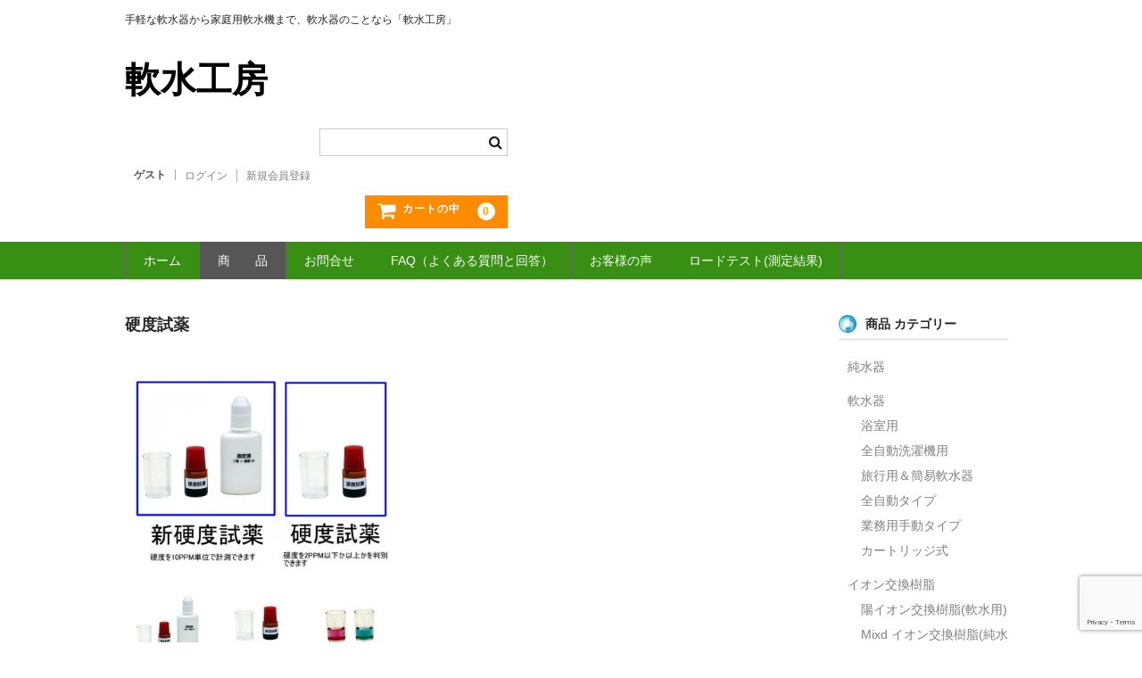

--- FILE ---
content_type: text/html; charset=UTF-8
request_url: https://www.nansui.org/1002001
body_size: 13314
content:
<!DOCTYPE html>
<html lang="ja">

<head>
	<meta charset="UTF-8" />
	<meta name="viewport" content="width=device-width, user-scalable=no">
	<meta name="format-detection" content="telephone=no"/>

	<title>硬度試薬 | 軟水工房</title>
<meta name='robots' content='max-image-preview:large' />
<link rel='dns-prefetch' href='//webfonts.xserver.jp' />
<link rel='dns-prefetch' href='//cdn.jsdelivr.net' />
<link rel='dns-prefetch' href='//s.w.org' />
<script type="text/javascript">
window._wpemojiSettings = {"baseUrl":"https:\/\/s.w.org\/images\/core\/emoji\/14.0.0\/72x72\/","ext":".png","svgUrl":"https:\/\/s.w.org\/images\/core\/emoji\/14.0.0\/svg\/","svgExt":".svg","source":{"concatemoji":"https:\/\/www.nansui.org\/wp-includes\/js\/wp-emoji-release.min.js?ver=6.0.11"}};
/*! This file is auto-generated */
!function(e,a,t){var n,r,o,i=a.createElement("canvas"),p=i.getContext&&i.getContext("2d");function s(e,t){var a=String.fromCharCode,e=(p.clearRect(0,0,i.width,i.height),p.fillText(a.apply(this,e),0,0),i.toDataURL());return p.clearRect(0,0,i.width,i.height),p.fillText(a.apply(this,t),0,0),e===i.toDataURL()}function c(e){var t=a.createElement("script");t.src=e,t.defer=t.type="text/javascript",a.getElementsByTagName("head")[0].appendChild(t)}for(o=Array("flag","emoji"),t.supports={everything:!0,everythingExceptFlag:!0},r=0;r<o.length;r++)t.supports[o[r]]=function(e){if(!p||!p.fillText)return!1;switch(p.textBaseline="top",p.font="600 32px Arial",e){case"flag":return s([127987,65039,8205,9895,65039],[127987,65039,8203,9895,65039])?!1:!s([55356,56826,55356,56819],[55356,56826,8203,55356,56819])&&!s([55356,57332,56128,56423,56128,56418,56128,56421,56128,56430,56128,56423,56128,56447],[55356,57332,8203,56128,56423,8203,56128,56418,8203,56128,56421,8203,56128,56430,8203,56128,56423,8203,56128,56447]);case"emoji":return!s([129777,127995,8205,129778,127999],[129777,127995,8203,129778,127999])}return!1}(o[r]),t.supports.everything=t.supports.everything&&t.supports[o[r]],"flag"!==o[r]&&(t.supports.everythingExceptFlag=t.supports.everythingExceptFlag&&t.supports[o[r]]);t.supports.everythingExceptFlag=t.supports.everythingExceptFlag&&!t.supports.flag,t.DOMReady=!1,t.readyCallback=function(){t.DOMReady=!0},t.supports.everything||(n=function(){t.readyCallback()},a.addEventListener?(a.addEventListener("DOMContentLoaded",n,!1),e.addEventListener("load",n,!1)):(e.attachEvent("onload",n),a.attachEvent("onreadystatechange",function(){"complete"===a.readyState&&t.readyCallback()})),(e=t.source||{}).concatemoji?c(e.concatemoji):e.wpemoji&&e.twemoji&&(c(e.twemoji),c(e.wpemoji)))}(window,document,window._wpemojiSettings);
</script>
<style type="text/css">
img.wp-smiley,
img.emoji {
	display: inline !important;
	border: none !important;
	box-shadow: none !important;
	height: 1em !important;
	width: 1em !important;
	margin: 0 0.07em !important;
	vertical-align: -0.1em !important;
	background: none !important;
	padding: 0 !important;
}
</style>
	<link rel='stylesheet' id='wp-block-library-css'  href='https://www.nansui.org/wp-includes/css/dist/block-library/style.min.css?ver=6.0.11' type='text/css' media='all' />
<style id='global-styles-inline-css' type='text/css'>
body{--wp--preset--color--black: #000000;--wp--preset--color--cyan-bluish-gray: #abb8c3;--wp--preset--color--white: #ffffff;--wp--preset--color--pale-pink: #f78da7;--wp--preset--color--vivid-red: #cf2e2e;--wp--preset--color--luminous-vivid-orange: #ff6900;--wp--preset--color--luminous-vivid-amber: #fcb900;--wp--preset--color--light-green-cyan: #7bdcb5;--wp--preset--color--vivid-green-cyan: #00d084;--wp--preset--color--pale-cyan-blue: #8ed1fc;--wp--preset--color--vivid-cyan-blue: #0693e3;--wp--preset--color--vivid-purple: #9b51e0;--wp--preset--gradient--vivid-cyan-blue-to-vivid-purple: linear-gradient(135deg,rgba(6,147,227,1) 0%,rgb(155,81,224) 100%);--wp--preset--gradient--light-green-cyan-to-vivid-green-cyan: linear-gradient(135deg,rgb(122,220,180) 0%,rgb(0,208,130) 100%);--wp--preset--gradient--luminous-vivid-amber-to-luminous-vivid-orange: linear-gradient(135deg,rgba(252,185,0,1) 0%,rgba(255,105,0,1) 100%);--wp--preset--gradient--luminous-vivid-orange-to-vivid-red: linear-gradient(135deg,rgba(255,105,0,1) 0%,rgb(207,46,46) 100%);--wp--preset--gradient--very-light-gray-to-cyan-bluish-gray: linear-gradient(135deg,rgb(238,238,238) 0%,rgb(169,184,195) 100%);--wp--preset--gradient--cool-to-warm-spectrum: linear-gradient(135deg,rgb(74,234,220) 0%,rgb(151,120,209) 20%,rgb(207,42,186) 40%,rgb(238,44,130) 60%,rgb(251,105,98) 80%,rgb(254,248,76) 100%);--wp--preset--gradient--blush-light-purple: linear-gradient(135deg,rgb(255,206,236) 0%,rgb(152,150,240) 100%);--wp--preset--gradient--blush-bordeaux: linear-gradient(135deg,rgb(254,205,165) 0%,rgb(254,45,45) 50%,rgb(107,0,62) 100%);--wp--preset--gradient--luminous-dusk: linear-gradient(135deg,rgb(255,203,112) 0%,rgb(199,81,192) 50%,rgb(65,88,208) 100%);--wp--preset--gradient--pale-ocean: linear-gradient(135deg,rgb(255,245,203) 0%,rgb(182,227,212) 50%,rgb(51,167,181) 100%);--wp--preset--gradient--electric-grass: linear-gradient(135deg,rgb(202,248,128) 0%,rgb(113,206,126) 100%);--wp--preset--gradient--midnight: linear-gradient(135deg,rgb(2,3,129) 0%,rgb(40,116,252) 100%);--wp--preset--duotone--dark-grayscale: url('#wp-duotone-dark-grayscale');--wp--preset--duotone--grayscale: url('#wp-duotone-grayscale');--wp--preset--duotone--purple-yellow: url('#wp-duotone-purple-yellow');--wp--preset--duotone--blue-red: url('#wp-duotone-blue-red');--wp--preset--duotone--midnight: url('#wp-duotone-midnight');--wp--preset--duotone--magenta-yellow: url('#wp-duotone-magenta-yellow');--wp--preset--duotone--purple-green: url('#wp-duotone-purple-green');--wp--preset--duotone--blue-orange: url('#wp-duotone-blue-orange');--wp--preset--font-size--small: 13px;--wp--preset--font-size--medium: 20px;--wp--preset--font-size--large: 36px;--wp--preset--font-size--x-large: 42px;}.has-black-color{color: var(--wp--preset--color--black) !important;}.has-cyan-bluish-gray-color{color: var(--wp--preset--color--cyan-bluish-gray) !important;}.has-white-color{color: var(--wp--preset--color--white) !important;}.has-pale-pink-color{color: var(--wp--preset--color--pale-pink) !important;}.has-vivid-red-color{color: var(--wp--preset--color--vivid-red) !important;}.has-luminous-vivid-orange-color{color: var(--wp--preset--color--luminous-vivid-orange) !important;}.has-luminous-vivid-amber-color{color: var(--wp--preset--color--luminous-vivid-amber) !important;}.has-light-green-cyan-color{color: var(--wp--preset--color--light-green-cyan) !important;}.has-vivid-green-cyan-color{color: var(--wp--preset--color--vivid-green-cyan) !important;}.has-pale-cyan-blue-color{color: var(--wp--preset--color--pale-cyan-blue) !important;}.has-vivid-cyan-blue-color{color: var(--wp--preset--color--vivid-cyan-blue) !important;}.has-vivid-purple-color{color: var(--wp--preset--color--vivid-purple) !important;}.has-black-background-color{background-color: var(--wp--preset--color--black) !important;}.has-cyan-bluish-gray-background-color{background-color: var(--wp--preset--color--cyan-bluish-gray) !important;}.has-white-background-color{background-color: var(--wp--preset--color--white) !important;}.has-pale-pink-background-color{background-color: var(--wp--preset--color--pale-pink) !important;}.has-vivid-red-background-color{background-color: var(--wp--preset--color--vivid-red) !important;}.has-luminous-vivid-orange-background-color{background-color: var(--wp--preset--color--luminous-vivid-orange) !important;}.has-luminous-vivid-amber-background-color{background-color: var(--wp--preset--color--luminous-vivid-amber) !important;}.has-light-green-cyan-background-color{background-color: var(--wp--preset--color--light-green-cyan) !important;}.has-vivid-green-cyan-background-color{background-color: var(--wp--preset--color--vivid-green-cyan) !important;}.has-pale-cyan-blue-background-color{background-color: var(--wp--preset--color--pale-cyan-blue) !important;}.has-vivid-cyan-blue-background-color{background-color: var(--wp--preset--color--vivid-cyan-blue) !important;}.has-vivid-purple-background-color{background-color: var(--wp--preset--color--vivid-purple) !important;}.has-black-border-color{border-color: var(--wp--preset--color--black) !important;}.has-cyan-bluish-gray-border-color{border-color: var(--wp--preset--color--cyan-bluish-gray) !important;}.has-white-border-color{border-color: var(--wp--preset--color--white) !important;}.has-pale-pink-border-color{border-color: var(--wp--preset--color--pale-pink) !important;}.has-vivid-red-border-color{border-color: var(--wp--preset--color--vivid-red) !important;}.has-luminous-vivid-orange-border-color{border-color: var(--wp--preset--color--luminous-vivid-orange) !important;}.has-luminous-vivid-amber-border-color{border-color: var(--wp--preset--color--luminous-vivid-amber) !important;}.has-light-green-cyan-border-color{border-color: var(--wp--preset--color--light-green-cyan) !important;}.has-vivid-green-cyan-border-color{border-color: var(--wp--preset--color--vivid-green-cyan) !important;}.has-pale-cyan-blue-border-color{border-color: var(--wp--preset--color--pale-cyan-blue) !important;}.has-vivid-cyan-blue-border-color{border-color: var(--wp--preset--color--vivid-cyan-blue) !important;}.has-vivid-purple-border-color{border-color: var(--wp--preset--color--vivid-purple) !important;}.has-vivid-cyan-blue-to-vivid-purple-gradient-background{background: var(--wp--preset--gradient--vivid-cyan-blue-to-vivid-purple) !important;}.has-light-green-cyan-to-vivid-green-cyan-gradient-background{background: var(--wp--preset--gradient--light-green-cyan-to-vivid-green-cyan) !important;}.has-luminous-vivid-amber-to-luminous-vivid-orange-gradient-background{background: var(--wp--preset--gradient--luminous-vivid-amber-to-luminous-vivid-orange) !important;}.has-luminous-vivid-orange-to-vivid-red-gradient-background{background: var(--wp--preset--gradient--luminous-vivid-orange-to-vivid-red) !important;}.has-very-light-gray-to-cyan-bluish-gray-gradient-background{background: var(--wp--preset--gradient--very-light-gray-to-cyan-bluish-gray) !important;}.has-cool-to-warm-spectrum-gradient-background{background: var(--wp--preset--gradient--cool-to-warm-spectrum) !important;}.has-blush-light-purple-gradient-background{background: var(--wp--preset--gradient--blush-light-purple) !important;}.has-blush-bordeaux-gradient-background{background: var(--wp--preset--gradient--blush-bordeaux) !important;}.has-luminous-dusk-gradient-background{background: var(--wp--preset--gradient--luminous-dusk) !important;}.has-pale-ocean-gradient-background{background: var(--wp--preset--gradient--pale-ocean) !important;}.has-electric-grass-gradient-background{background: var(--wp--preset--gradient--electric-grass) !important;}.has-midnight-gradient-background{background: var(--wp--preset--gradient--midnight) !important;}.has-small-font-size{font-size: var(--wp--preset--font-size--small) !important;}.has-medium-font-size{font-size: var(--wp--preset--font-size--medium) !important;}.has-large-font-size{font-size: var(--wp--preset--font-size--large) !important;}.has-x-large-font-size{font-size: var(--wp--preset--font-size--x-large) !important;}
</style>
<link rel='stylesheet' id='contact-form-7-css'  href='https://www.nansui.org/wp-content/plugins/contact-form-7/includes/css/styles.css?ver=5.7.7' type='text/css' media='all' />
<link rel='stylesheet' id='jquery-ui-dialog-min-css-css'  href='https://www.nansui.org/wp-includes/css/jquery-ui-dialog.min.css?ver=6.0.11' type='text/css' media='all' />
<link rel='stylesheet' id='contact-form-7-confirm-plus-css'  href='https://www.nansui.org/wp-content/plugins/confirm-plus-contact-form-7/assets/css/styles.css?ver=20241105_132538' type='text/css' media='all' />
<link rel='stylesheet' id='whats-new-style-css'  href='https://www.nansui.org/wp-content/plugins/whats-new-genarator/whats-new.css?ver=2.0.2' type='text/css' media='all' />
<link rel='stylesheet' id='sku_select_style-css'  href='https://www.nansui.org/wp-content/plugins/wcex_sku_select/wcex_sku_select.css?ver=1.4.7.2501281' type='text/css' media='' />
<link rel='stylesheet' id='sku_select_front_style-css'  href='https://www.nansui.org/wp-content/themes/welcart_basic-child/wcex_sku_select.css?ver=1.4.7.2501281' type='text/css' media='' />
<link rel='stylesheet' id='parent-style-css'  href='https://www.nansui.org/wp-content/themes/welcart_basic/style.css?ver=6.0.11' type='text/css' media='all' />
<link rel='stylesheet' id='wc-basic-style-css'  href='https://www.nansui.org/wp-content/themes/welcart_basic-child/style.css?ver=1.0' type='text/css' media='all' />
<link rel='stylesheet' id='font-awesome-css'  href='https://www.nansui.org/wp-content/themes/welcart_basic/font-awesome/font-awesome.min.css?ver=1.0' type='text/css' media='all' />
<link rel='stylesheet' id='luminous-basic-css-css'  href='https://www.nansui.org/wp-content/themes/welcart_basic/css/luminous-basic.css?ver=1.0' type='text/css' media='all' />
<link rel='stylesheet' id='newpost-catch-css'  href='https://www.nansui.org/wp-content/plugins/newpost-catch/style.css?ver=6.0.11' type='text/css' media='all' />
<link rel='stylesheet' id='usces_default_css-css'  href='https://www.nansui.org/wp-content/plugins/usc-e-shop/css/usces_default.css?ver=2.11.27.2601211' type='text/css' media='all' />
<link rel='stylesheet' id='dashicons-css'  href='https://www.nansui.org/wp-includes/css/dashicons.min.css?ver=6.0.11' type='text/css' media='all' />
<link rel='stylesheet' id='theme_cart_css-css'  href='https://www.nansui.org/wp-content/themes/welcart_basic-child/usces_cart.css?ver=2.11.27.2601211' type='text/css' media='all' />
<script type='text/javascript' src='https://www.nansui.org/wp-includes/js/jquery/jquery.min.js?ver=3.6.0' id='jquery-core-js'></script>
<script type='text/javascript' src='https://www.nansui.org/wp-includes/js/jquery/jquery-migrate.min.js?ver=3.3.2' id='jquery-migrate-js'></script>
<script type='text/javascript' src='//webfonts.xserver.jp/js/xserverv3.js?fadein=0&#038;ver=2.0.8' id='typesquare_std-js'></script>
<script type='text/javascript' src='https://www.nansui.org/wp-content/themes/welcart_basic/js/front-customized.js?ver=1.0' id='wc-basic-js-js'></script>
<link rel="https://api.w.org/" href="https://www.nansui.org/wp-json/" /><link rel="alternate" type="application/json" href="https://www.nansui.org/wp-json/wp/v2/posts/59" /><link rel="EditURI" type="application/rsd+xml" title="RSD" href="https://www.nansui.org/xmlrpc.php?rsd" />
<link rel="wlwmanifest" type="application/wlwmanifest+xml" href="https://www.nansui.org/wp-includes/wlwmanifest.xml" /> 
<meta name="generator" content="WordPress 6.0.11" />
<link rel="canonical" href="https://www.nansui.org/1002001" />
<link rel='shortlink' href='https://www.nansui.org/?p=59' />
<link rel="alternate" type="application/json+oembed" href="https://www.nansui.org/wp-json/oembed/1.0/embed?url=https%3A%2F%2Fwww.nansui.org%2F1002001" />
<link rel="alternate" type="text/xml+oembed" href="https://www.nansui.org/wp-json/oembed/1.0/embed?url=https%3A%2F%2Fwww.nansui.org%2F1002001&#038;format=xml" />

<meta property="og:title" content="硬度試薬">
<meta property="og:type" content="product">
<meta property="og:description" content="硬度試薬">
<meta property="og:url" content="https://www.nansui.org/1002001">
<meta property="og:image" content="https://www.nansui.org/wp-content/uploads/2022/08/shiyaku-150x150.jpg">
<meta property="og:site_name" content="軟水工房">
<script type="application/ld+json">{"@context":"https:\/\/schema.org\/","@type":"Product","name":"\u786c\u5ea6\u8a66\u85ac","image":"https:\/\/www.nansui.org\/wp-content\/uploads\/2022\/08\/shiyaku.jpg","description":"","productID":"1002001","offers":{"@type":"Offer","sku":"1002001-code0","priceCurrency":"JPY","price":1500,"availability":"https:\/\/schema.org\/InStock"}}</script>    
    <script type="text/javascript">
        var ajaxurl = 'https://www.nansui.org/wp-admin/admin-ajax.php';
    </script>
<style type='text/css'>
h1,h2,h3,h1:lang(ja),h2:lang(ja),h3:lang(ja),.entry-title:lang(ja){ font-family: "新丸ゴ R";}.hentry,.entry-content p,.post-inner.entry-content p,#comments div:lang(ja){ font-family: "秀英にじみ丸ゴシック B";}</style>
<link rel="icon" href="https://www.nansui.org/wp-content/uploads/2022/11/cropped-favicon1-32x32.gif" sizes="32x32" />
<link rel="icon" href="https://www.nansui.org/wp-content/uploads/2022/11/cropped-favicon1-192x192.gif" sizes="192x192" />
<link rel="apple-touch-icon" href="https://www.nansui.org/wp-content/uploads/2022/11/cropped-favicon1-180x180.gif" />
<meta name="msapplication-TileImage" content="https://www.nansui.org/wp-content/uploads/2022/11/cropped-favicon1-270x270.gif" />
		<style type="text/css" id="wp-custom-css">
			.detail-box {width: 100%;
		float: none;}

/*.su-tabs-nav span{display:inline-block; padding:14px 0 12px; color:#fff; background:#90c9cc; text-align:center; font-size:13px; cursor:pointer; border-top-left-radius:10px; border-top-right-radius:10px; vertical-align:bottom; transition:ease 0.2s; margin:10px 5px 0;}*/		</style>
		</head>

<body class="post-template-default single single-post postid-59 single-format-standard">

	<svg xmlns="http://www.w3.org/2000/svg" viewBox="0 0 0 0" width="0" height="0" focusable="false" role="none" style="visibility: hidden; position: absolute; left: -9999px; overflow: hidden;" ><defs><filter id="wp-duotone-dark-grayscale"><feColorMatrix color-interpolation-filters="sRGB" type="matrix" values=" .299 .587 .114 0 0 .299 .587 .114 0 0 .299 .587 .114 0 0 .299 .587 .114 0 0 " /><feComponentTransfer color-interpolation-filters="sRGB" ><feFuncR type="table" tableValues="0 0.49803921568627" /><feFuncG type="table" tableValues="0 0.49803921568627" /><feFuncB type="table" tableValues="0 0.49803921568627" /><feFuncA type="table" tableValues="1 1" /></feComponentTransfer><feComposite in2="SourceGraphic" operator="in" /></filter></defs></svg><svg xmlns="http://www.w3.org/2000/svg" viewBox="0 0 0 0" width="0" height="0" focusable="false" role="none" style="visibility: hidden; position: absolute; left: -9999px; overflow: hidden;" ><defs><filter id="wp-duotone-grayscale"><feColorMatrix color-interpolation-filters="sRGB" type="matrix" values=" .299 .587 .114 0 0 .299 .587 .114 0 0 .299 .587 .114 0 0 .299 .587 .114 0 0 " /><feComponentTransfer color-interpolation-filters="sRGB" ><feFuncR type="table" tableValues="0 1" /><feFuncG type="table" tableValues="0 1" /><feFuncB type="table" tableValues="0 1" /><feFuncA type="table" tableValues="1 1" /></feComponentTransfer><feComposite in2="SourceGraphic" operator="in" /></filter></defs></svg><svg xmlns="http://www.w3.org/2000/svg" viewBox="0 0 0 0" width="0" height="0" focusable="false" role="none" style="visibility: hidden; position: absolute; left: -9999px; overflow: hidden;" ><defs><filter id="wp-duotone-purple-yellow"><feColorMatrix color-interpolation-filters="sRGB" type="matrix" values=" .299 .587 .114 0 0 .299 .587 .114 0 0 .299 .587 .114 0 0 .299 .587 .114 0 0 " /><feComponentTransfer color-interpolation-filters="sRGB" ><feFuncR type="table" tableValues="0.54901960784314 0.98823529411765" /><feFuncG type="table" tableValues="0 1" /><feFuncB type="table" tableValues="0.71764705882353 0.25490196078431" /><feFuncA type="table" tableValues="1 1" /></feComponentTransfer><feComposite in2="SourceGraphic" operator="in" /></filter></defs></svg><svg xmlns="http://www.w3.org/2000/svg" viewBox="0 0 0 0" width="0" height="0" focusable="false" role="none" style="visibility: hidden; position: absolute; left: -9999px; overflow: hidden;" ><defs><filter id="wp-duotone-blue-red"><feColorMatrix color-interpolation-filters="sRGB" type="matrix" values=" .299 .587 .114 0 0 .299 .587 .114 0 0 .299 .587 .114 0 0 .299 .587 .114 0 0 " /><feComponentTransfer color-interpolation-filters="sRGB" ><feFuncR type="table" tableValues="0 1" /><feFuncG type="table" tableValues="0 0.27843137254902" /><feFuncB type="table" tableValues="0.5921568627451 0.27843137254902" /><feFuncA type="table" tableValues="1 1" /></feComponentTransfer><feComposite in2="SourceGraphic" operator="in" /></filter></defs></svg><svg xmlns="http://www.w3.org/2000/svg" viewBox="0 0 0 0" width="0" height="0" focusable="false" role="none" style="visibility: hidden; position: absolute; left: -9999px; overflow: hidden;" ><defs><filter id="wp-duotone-midnight"><feColorMatrix color-interpolation-filters="sRGB" type="matrix" values=" .299 .587 .114 0 0 .299 .587 .114 0 0 .299 .587 .114 0 0 .299 .587 .114 0 0 " /><feComponentTransfer color-interpolation-filters="sRGB" ><feFuncR type="table" tableValues="0 0" /><feFuncG type="table" tableValues="0 0.64705882352941" /><feFuncB type="table" tableValues="0 1" /><feFuncA type="table" tableValues="1 1" /></feComponentTransfer><feComposite in2="SourceGraphic" operator="in" /></filter></defs></svg><svg xmlns="http://www.w3.org/2000/svg" viewBox="0 0 0 0" width="0" height="0" focusable="false" role="none" style="visibility: hidden; position: absolute; left: -9999px; overflow: hidden;" ><defs><filter id="wp-duotone-magenta-yellow"><feColorMatrix color-interpolation-filters="sRGB" type="matrix" values=" .299 .587 .114 0 0 .299 .587 .114 0 0 .299 .587 .114 0 0 .299 .587 .114 0 0 " /><feComponentTransfer color-interpolation-filters="sRGB" ><feFuncR type="table" tableValues="0.78039215686275 1" /><feFuncG type="table" tableValues="0 0.94901960784314" /><feFuncB type="table" tableValues="0.35294117647059 0.47058823529412" /><feFuncA type="table" tableValues="1 1" /></feComponentTransfer><feComposite in2="SourceGraphic" operator="in" /></filter></defs></svg><svg xmlns="http://www.w3.org/2000/svg" viewBox="0 0 0 0" width="0" height="0" focusable="false" role="none" style="visibility: hidden; position: absolute; left: -9999px; overflow: hidden;" ><defs><filter id="wp-duotone-purple-green"><feColorMatrix color-interpolation-filters="sRGB" type="matrix" values=" .299 .587 .114 0 0 .299 .587 .114 0 0 .299 .587 .114 0 0 .299 .587 .114 0 0 " /><feComponentTransfer color-interpolation-filters="sRGB" ><feFuncR type="table" tableValues="0.65098039215686 0.40392156862745" /><feFuncG type="table" tableValues="0 1" /><feFuncB type="table" tableValues="0.44705882352941 0.4" /><feFuncA type="table" tableValues="1 1" /></feComponentTransfer><feComposite in2="SourceGraphic" operator="in" /></filter></defs></svg><svg xmlns="http://www.w3.org/2000/svg" viewBox="0 0 0 0" width="0" height="0" focusable="false" role="none" style="visibility: hidden; position: absolute; left: -9999px; overflow: hidden;" ><defs><filter id="wp-duotone-blue-orange"><feColorMatrix color-interpolation-filters="sRGB" type="matrix" values=" .299 .587 .114 0 0 .299 .587 .114 0 0 .299 .587 .114 0 0 .299 .587 .114 0 0 " /><feComponentTransfer color-interpolation-filters="sRGB" ><feFuncR type="table" tableValues="0.098039215686275 1" /><feFuncG type="table" tableValues="0 0.66274509803922" /><feFuncB type="table" tableValues="0.84705882352941 0.41960784313725" /><feFuncA type="table" tableValues="1 1" /></feComponentTransfer><feComposite in2="SourceGraphic" operator="in" /></filter></defs></svg>
	<header id="masthead" class="site-header" role="banner">

		<div class="inner cf">

			<p class="site-description">手軽な軟水器から家庭用軟水機まで、軟水器のことなら「軟水工房」</p>
							<div class="site-title"><a href="https://www.nansui.org/" title="軟水工房" rel="home">軟水工房</a></div>
			
			
			<div class="snav cf">
				<div class="search-box">
					<i class="fa fa-search"></i>
					<form role="search" method="get" action="https://www.nansui.org/" >
		<div class="s-box">
			<input type="text" value="" name="s" id="head-s-text" class="search-text" />
			<input type="submit" id="head-s-submit" class="searchsubmit" value="&#xf002;" />
		</div>
    </form>				</div>

									<div class="membership">
						<i class="fa fa-user"></i>
						<ul class="cf">
																						<li>ゲスト</li>
								<li><a href="https://www.nansui.org/usces-member?usces_page=login" class="usces_login_a">ログイン</a></li>
								<li><a href="https://www.nansui.org/usces-member?usces_page=newmember">新規会員登録</a></li>
																				</ul>
					</div>
				
				<div class="incart-btn">
					<a href="https://www.nansui.org/usces-cart">
						<i class="fa fa-shopping-cart"><span>カートの中</span></i>
													<span class="total-quant">0</span>
											</a>
				</div>
			</div><!-- .snav -->

			
		</div><!-- .inner -->

		
			<nav id="site-navigation" class="main-navigation" role="navigation">
				<label for="panel"><span></span></label>
				<input type="checkbox" id="panel" class="on-off" />
				<div class="nav-menu-open"><ul id="menu-herder" class="header-nav-container cf"><li id="menu-item-50" class="menu-item menu-item-type-post_type menu-item-object-page menu-item-home menu-item-50"><a href="https://www.nansui.org/">ホーム</a></li>
<li id="menu-item-74" class="menu-item menu-item-type-taxonomy menu-item-object-category current-post-ancestor current-menu-parent current-post-parent menu-item-has-children menu-item-74"><a href="https://www.nansui.org/category/item/itemgenre">商　　品</a>
<ul class="sub-menu">
	<li id="menu-item-1541" class="menu-item menu-item-type-post_type menu-item-object-post menu-item-1541"><a href="https://www.nansui.org/junsui">純水器</a></li>
	<li id="menu-item-79" class="menu-item menu-item-type-taxonomy menu-item-object-category menu-item-has-children menu-item-79"><a href="https://www.nansui.org/category/item/itemgenre/itemgenre_900">軟水器</a>
	<ul class="sub-menu">
		<li id="menu-item-85" class="menu-item menu-item-type-taxonomy menu-item-object-category menu-item-85"><a href="https://www.nansui.org/category/item/itemgenre/itemgenre_900/item_110">浴室用</a></li>
		<li id="menu-item-87" class="menu-item menu-item-type-taxonomy menu-item-object-category menu-item-87"><a href="https://www.nansui.org/category/item/itemgenre/itemgenre_900/item_130">全自動洗濯機用</a></li>
		<li id="menu-item-88" class="menu-item menu-item-type-taxonomy menu-item-object-category menu-item-88"><a href="https://www.nansui.org/category/item/itemgenre/itemgenre_900/item_150">全自動タイプ</a></li>
		<li id="menu-item-1309" class="menu-item menu-item-type-taxonomy menu-item-object-category menu-item-1309"><a href="https://www.nansui.org/category/item/itemgenre/itemgenre_900/item160">業務用手動タイプ</a></li>
		<li id="menu-item-86" class="menu-item menu-item-type-taxonomy menu-item-object-category menu-item-86"><a href="https://www.nansui.org/category/item/itemgenre/itemgenre_900/item_120">旅行用＆簡易軟水器</a></li>
		<li id="menu-item-80" class="menu-item menu-item-type-taxonomy menu-item-object-category menu-item-80"><a href="https://www.nansui.org/category/item/itemgenre/itemgenre_900/item_140">カートリッジ式</a></li>
	</ul>
</li>
	<li id="menu-item-75" class="menu-item menu-item-type-taxonomy menu-item-object-category menu-item-75"><a href="https://www.nansui.org/category/item/itemgenre/itemgenre_600">イオン交換樹脂</a></li>
	<li id="menu-item-78" class="menu-item menu-item-type-taxonomy menu-item-object-category menu-item-78"><a href="https://www.nansui.org/category/item/itemgenre/itemgenre_400">浴室用浄水器（塩素除去フィルター）</a></li>
	<li id="menu-item-76" class="menu-item menu-item-type-taxonomy menu-item-object-category menu-item-76"><a href="https://www.nansui.org/category/item/itemgenre/itemgenre_300">ハウジングケース</a></li>
	<li id="menu-item-77" class="menu-item menu-item-type-taxonomy menu-item-object-category current-post-ancestor current-menu-parent current-post-parent menu-item-77"><a href="https://www.nansui.org/category/item/itemgenre/itemgenre_500">各種パーツ</a></li>
</ul>
</li>
<li id="menu-item-67" class="menu-item menu-item-type-post_type menu-item-object-page menu-item-67"><a href="https://www.nansui.org/form">お問合せ</a></li>
<li id="menu-item-102" class="menu-item menu-item-type-post_type menu-item-object-page menu-item-102"><a href="https://www.nansui.org/faq">FAQ（よくある質問と回答）</a></li>
<li id="menu-item-107" class="menu-item menu-item-type-post_type menu-item-object-page menu-item-107"><a href="https://www.nansui.org/voice">お客様の声</a></li>
<li id="menu-item-110" class="menu-item menu-item-type-post_type menu-item-object-page menu-item-has-children menu-item-110"><a href="https://www.nansui.org/testing">ロードテスト(測定結果)</a>
<ul class="sub-menu">
	<li id="menu-item-1382" class="menu-item menu-item-type-post_type menu-item-object-page menu-item-1382"><a href="https://www.nansui.org/testing">軟水の生産量について</a></li>
	<li id="menu-item-1383" class="menu-item menu-item-type-post_type menu-item-object-page menu-item-1383"><a href="https://www.nansui.org/waterhunmar">ウォーターハンマー現象について</a></li>
</ul>
</li>
</ul></div>			</nav><!-- #site-navigation -->

		
	</header><!-- #masthead -->

	
	
	<div id="main" class="wrapper two-column right-set">

<div id="primary" class="site-content">
	<div id="content" role="main">

	
		<article class="post-59 post type-post status-publish format-standard category-item category-itemgenre category-itemgenre_500" id="post-59">

			<header class="item-header">
				<h1 class="item_page_title">硬度試薬</h1>
			</header><!-- .item-header -->

			<div class="storycontent">

				
				<div id="itempage">

					<div id="img-box">
						<div class="itemimg">
							<a href="https://www.nansui.org/wp-content/uploads/2022/08/shiyaku.jpg" >
								<img width="335" height="251" src="https://www.nansui.org/wp-content/uploads/2022/08/shiyaku.jpg" class="attachment-335x335 size-335x335" alt="1002001" loading="lazy" srcset="https://www.nansui.org/wp-content/uploads/2022/08/shiyaku.jpg 800w, https://www.nansui.org/wp-content/uploads/2022/08/shiyaku-300x225.jpg 300w, https://www.nansui.org/wp-content/uploads/2022/08/shiyaku-768x576.jpg 768w" sizes="(max-width: 335px) 100vw, 335px" />							</a>
													</div>
													<div class="itemsubimg">
																	<a href="https://www.nansui.org/wp-content/uploads/2018/09/1002001.jpg" >
										<img width="135" height="135" src="https://www.nansui.org/wp-content/uploads/2018/09/1002001-150x150.jpg" class="attachment-135x135 size-135x135" alt="1002001" loading="lazy" />									</a>
																	<a href="https://www.nansui.org/wp-content/uploads/2018/09/1002001__01.jpg" >
										<img width="135" height="135" src="https://www.nansui.org/wp-content/uploads/2018/09/1002001__01-150x150.jpg" class="attachment-135x135 size-135x135" alt="1002001" loading="lazy" />									</a>
																	<a href="https://www.nansui.org/wp-content/uploads/2018/09/1002001__02.jpg" >
										<img width="135" height="135" src="https://www.nansui.org/wp-content/uploads/2018/09/1002001__02-150x150.jpg" class="attachment-135x135 size-135x135" alt="1002001" loading="lazy" />									</a>
															</div>
												</div><!-- #img-box -->


					<div class="detail-box">
						<h2 class="item-name">硬度試薬</h2>
						<div class="itemcode">(1002001)</div>
												<div class="item-description">
							<p>硬度を2ppm以下か以上かを判定できる<b>硬度試薬</b>と、更に硬度を10単位で計測できる<b>新硬度試薬</b>の2種類あります。</p>
<div class="su-table su-table-responsive su-table-alternate">
<table>
<tbody>
<tr>
<td><img class="alignnone size-full wp-image-593" src="wp-content/uploads/2018/09/shiyakunew1.jpg" alt="" width="200" height="200" /></td>
<td>付属の計量カップに硬度を測りたい水を4cc入れます。<br />
(計量カップの単位はccです。)<br />
硬度試薬を1滴落します。<br />
カップを軽く振って、色の変化を見て下さい。</td>
</tr>
<tr>
<td><img loading="lazy" class="alignnone size-full wp-image-594" src="wp-content/uploads/2018/09/shiyakunew2.jpg" alt="" width="200" height="200" /></td>
<td>右のカップのように青色なら硬度0の軟水、左のカップのように赤色なら硬度2ppm以上です。</p>
<p>ここまでは、<b>「硬度試薬」</b>で可能です。更に<b>「新硬度試薬」</b>なら下記のように10単位で硬度を測定可能です。</td>
</tr>
<tr>
<td><img loading="lazy" class="alignnone size-full wp-image-590" src="wp-content/uploads/2018/09/shiyakunew3.jpg" alt="" width="200" height="200" /></td>
<td>上記の赤色の場合は、測定液を1滴ずつ滴下してください。<br />
滴下するごとに容器を軽く振ってよくかき混ぜてください。<br />
赤から紫、さらに青色になるまで滴下してください。その滴下した数×10が硬度です。<br />
例えば、滴下数が5滴なら、硬度50です。</td>
</tr>
</tbody>
</table>
</div>
<div class="su-table su-table-responsive su-table-alternate">
<table>
<tbody>
<tr>
<td>硬度試薬</td>
<td>5cc</td>
<td>1,000円</td>
</tr>
<tr>
<td>新硬度試薬</td>
<td>硬度試薬(5cc)<br />
測定液(30cc)硬度70の場合、約100回測定できます。</td>
<td>1,500円</td>
</tr>
</tbody>
</table>
</div>
<p>送料込み</p>
						</div>

											</div><!-- .detail-box -->


					<div class="item-info">
						
						<form action="https://www.nansui.org/usces-cart" method="post">
							<div class="skuform" id="skuform">

								<dl class="item-sku">
	<dt>種類</dt>
	<dd>
	<input type="radio" name="sku_selct" id="sku_selct_0" class="sku_select" value="0" checked="checked" >
	<label for="sku_selct_0">新硬度試薬</label>
	<input type="radio" name="sku_selct" id="sku_selct_1" class="sku_select" value="1" >
	<label for="sku_selct_1">硬度試薬</label>
	</dd>
</dl>

								
								<div class="field">
									<div class="zaikostatus">在庫状態 : <span class="ss_stockstatus">在庫有り</span></div>

									
									<div class="field_price">
																				<span class="sell_price ss_price">¥1,500</span>									</div>
																	</div>

								<div id="checkout_box">
									<div class="itemsoldout">只今お取扱い出来ません</div>
									<div class="c-box">
										<span class="quantity">数量<input name="quant[59][code0]" type="text" id="quant[59][code0]" class="skuquantity" value="1" onKeyDown="if (event.keyCode == 13) {return false;}" /></span>
										<span class="cart-button"><input name="zaikonum[59][code0]" type="hidden" id="zaikonum[59][code0]" value="" />
<input name="zaiko[59][code0]" type="hidden" id="zaiko[59][code0]" value="0" />
<input name="gptekiyo[59][code0]" type="hidden" id="gptekiyo[59][code0]" value="0" />
<input name="skuPrice[59][code0]" type="hidden" id="skuPrice[59][code0]" value="1500" />
<input name="inCart[59][code0]" type="submit" id="inCart[59][code0]" class="skubutton" value="&#xf07a;&nbsp;&nbsp;カートへ入れる" onclick="return uscesCart.intoCart( '59','code0' )" /><input name="usces_referer" type="hidden" value="/1002001" />
</span>
									</div>
								</div>
								<div class="error_message"></div>
								<div class="wcss_loading"></div>

							</div><!-- .skuform -->

													</form>
											</div><!-- .item-info -->


					

				</div><!-- #itemspage -->
			</div><!-- .storycontent -->
		</article>

	
	</div><!-- #content -->
</div><!-- #primary -->


<aside id="secondary" class="widget-area" role="complementary">

	<section id="welcart_category-6" class="widget widget_welcart_category"><h3 class="widget_title"><img src="https://www.nansui.org/wp-content/plugins/usc-e-shop/images/category.png" alt="商品 カテゴリー" />商品 カテゴリー</h3>
		<ul class="ucart_widget_body">
			<li class="cat-item cat-item-55"><a href="https://www.nansui.org/category/item/itemgenre/junsui">純水器</a>
</li>
	<li class="cat-item cat-item-15"><a href="https://www.nansui.org/category/item/itemgenre/itemgenre_900">軟水器</a>
<ul class='children'>
	<li class="cat-item cat-item-6"><a href="https://www.nansui.org/category/item/itemgenre/itemgenre_900/item_110">浴室用</a>
</li>
	<li class="cat-item cat-item-7"><a href="https://www.nansui.org/category/item/itemgenre/itemgenre_900/item_130">全自動洗濯機用</a>
</li>
	<li class="cat-item cat-item-10"><a href="https://www.nansui.org/category/item/itemgenre/itemgenre_900/item_120">旅行用＆簡易軟水器</a>
</li>
	<li class="cat-item cat-item-9"><a href="https://www.nansui.org/category/item/itemgenre/itemgenre_900/item_150">全自動タイプ</a>
</li>
	<li class="cat-item cat-item-47"><a href="https://www.nansui.org/category/item/itemgenre/itemgenre_900/item160">業務用手動タイプ</a>
</li>
	<li class="cat-item cat-item-8"><a href="https://www.nansui.org/category/item/itemgenre/itemgenre_900/item_140">カートリッジ式</a>
</li>
</ul>
</li>
	<li class="cat-item cat-item-11"><a href="https://www.nansui.org/category/item/itemgenre/itemgenre_600">イオン交換樹脂</a>
<ul class='children'>
	<li class="cat-item cat-item-45"><a href="https://www.nansui.org/category/item/itemgenre/itemgenre_600/resin_cation">陽イオン交換樹脂(軟水用)</a>
</li>
	<li class="cat-item cat-item-46"><a href="https://www.nansui.org/category/item/itemgenre/itemgenre_600/resin_mix">Mixd イオン交換樹脂(純水用)</a>
</li>
</ul>
</li>
	<li class="cat-item cat-item-16"><a href="https://www.nansui.org/category/item/itemgenre/itemgenre_400">浴室用浄水器（塩素除去フィルター）</a>
</li>
	<li class="cat-item cat-item-12"><a href="https://www.nansui.org/category/item/itemgenre/itemgenre_300">ハウジングケース</a>
</li>
	<li class="cat-item cat-item-17"><a href="https://www.nansui.org/category/item/itemgenre/itemgenre_500">各種パーツ</a>
</li>
		</ul>

		</section></aside><!-- #secondary -->

	</div><!-- #main -->

	
		<div id="toTop" class="wrap fixed"><a href="#masthead"><i class="fa fa-chevron-circle-up"></i></a></div>

	
	<footer id="colophon" role="contentinfo">

		<nav id="site-info" class="footer-navigation">
			<div class="menu-%e3%83%95%e3%83%83%e3%82%bf%e3%83%bc-container"><ul id="menu-%e3%83%95%e3%83%83%e3%82%bf%e3%83%bc" class="footer-menu cf"><li id="menu-item-91" class="menu-item menu-item-type-post_type menu-item-object-page menu-item-privacy-policy menu-item-91"><a href="https://www.nansui.org/privacy-policy">プライバシーポリシー</a></li>
<li id="menu-item-95" class="menu-item menu-item-type-post_type menu-item-object-page menu-item-95"><a href="https://www.nansui.org/tokusho">特定商取引法に基づく表記</a></li>
<li id="menu-item-1345" class="menu-item menu-item-type-post_type menu-item-object-page menu-item-1345"><a href="https://www.nansui.org/%e5%95%86%e5%93%81%e3%81%8a%e5%b1%8a%e3%81%91%e3%81%be%e3%81%a7%e3%81%ae%e6%b5%81%e3%82%8c">商品お届けまでの流れ</a></li>
<li id="menu-item-1441" class="menu-item menu-item-type-post_type menu-item-object-page menu-item-1441"><a href="https://www.nansui.org/%e3%82%b5%e3%82%a4%e3%83%88%e3%83%9e%e3%83%83%e3%83%97">サイトマップ</a></li>
</ul></div>		</nav>

		<p class="copyright">Copyright © 2005 軟水工房 All rights reserved</p>

	</footer><!-- #colophon -->

		<script type='text/javascript'>
		uscesL10n = {
			
			'ajaxurl': "https://www.nansui.org/wp-admin/admin-ajax.php",
			'loaderurl': "https://www.nansui.org/wp-content/plugins/usc-e-shop/images/loading.gif",
			'post_id': "59",
			'cart_number': "11",
			'is_cart_row': false,
			'opt_esse': new Array(  ),
			'opt_means': new Array(  ),
			'mes_opts': new Array(  ),
			'key_opts': new Array(  ),
			'previous_url': "https://www.nansui.org",
			'itemRestriction': "",
			'itemOrderAcceptable': "0",
			'uscespage': "",
			'uscesid': "MDcwMzVlNmM2OWNmMmMyNWM2ODFkMTFmNDk2NzIwMGYwMzIxNmZmOTBiMjc3NWI1X2FjdGluZ18wX0E%3D",
			'wc_nonce': "409575c557"
		}
	</script>
	<script type='text/javascript' src='https://www.nansui.org/wp-content/plugins/usc-e-shop/js/usces_cart.js'></script>
				<script type='text/javascript'>
	(function($) {
	uscesCart = {
		intoCart : function (post_id, sku) {
			var zaikonum = $("[id='zaikonum["+post_id+"]["+sku+"]']").val();
			var zaiko = $("[id='zaiko["+post_id+"]["+sku+"]']").val();
			if( ( uscesL10n.itemOrderAcceptable != '1' && zaiko != '0' && zaiko != '1' ) || ( uscesL10n.itemOrderAcceptable != '1' && parseInt(zaikonum) == 0 ) ){
				alert('只今在庫切れです。');
				return false;
			}

			var mes = '';
			if( $("[id='quant["+post_id+"]["+sku+"]']").length ){
				var quant = $("[id='quant["+post_id+"]["+sku+"]']").val();
				if( quant == '0' || quant == '' || !(uscesCart.isNum(quant))){
					mes += "数量を正しく入力してください。\n";
				}
				var checknum = '';
				var checkmode = '';
				if( parseInt(uscesL10n.itemRestriction) <= parseInt(zaikonum) && uscesL10n.itemRestriction != '' && uscesL10n.itemRestriction != '0' && zaikonum != '' ) {
					checknum = uscesL10n.itemRestriction;
					checkmode ='rest';
				} else if( uscesL10n.itemOrderAcceptable != '1' && parseInt(uscesL10n.itemRestriction) > parseInt(zaikonum) && uscesL10n.itemRestriction != '' && uscesL10n.itemRestriction != '0' && zaikonum != '' ) {
					checknum = zaikonum;
					checkmode ='zaiko';
				} else if( uscesL10n.itemOrderAcceptable != '1' && (uscesL10n.itemRestriction == '' || uscesL10n.itemRestriction == '0') && zaikonum != '' ) {
					checknum = zaikonum;
					checkmode ='zaiko';
				} else if( uscesL10n.itemRestriction != '' && uscesL10n.itemRestriction != '0' && ( zaikonum == '' || zaikonum == '0' || parseInt(uscesL10n.itemRestriction) > parseInt(zaikonum) ) ) {
					checknum = uscesL10n.itemRestriction;
					checkmode ='rest';
				}

				if( parseInt(quant) > parseInt(checknum) && checknum != '' ){
					if(checkmode == 'rest'){
						mes += 'この商品は一度に'+checknum+'までの数量制限があります。'+"\n";
					}else{
						mes += 'この商品の在庫は残り'+checknum+'です。'+"\n";
					}
				}
			}
			for(i=0; i<uscesL10n.key_opts.length; i++){
				if( uscesL10n.opt_esse[i] == '1' ){
					var skuob = $("[id='itemOption["+post_id+"]["+sku+"]["+uscesL10n.key_opts[i]+"]']");
					var itemOption = "itemOption["+post_id+"]["+sku+"]["+uscesL10n.key_opts[i]+"]";
					var opt_obj_radio = $(":radio[name*='"+itemOption+"']");
					var opt_obj_checkbox = $(":checkbox[name*='"+itemOption+"']:checked");

					if( uscesL10n.opt_means[i] == '3' ){

						if( !opt_obj_radio.is(':checked') ){
							mes += uscesL10n.mes_opts[i]+"\n";
						}

					}else if( uscesL10n.opt_means[i] == '4' ){

						if( !opt_obj_checkbox.length ){
							mes += uscesL10n.mes_opts[i]+"\n";
						}

					}else{

						if( skuob.length ){
							if( uscesL10n.opt_means[i] == 0 && skuob.val() == '#NONE#' ){
								mes += uscesL10n.mes_opts[i]+"\n";
							}else if( uscesL10n.opt_means[i] == 1 && ( skuob.val() == '' || skuob.val() == '#NONE#' ) ){
								mes += uscesL10n.mes_opts[i]+"\n";
							}else if( uscesL10n.opt_means[i] >= 2 && skuob.val() == '' ){
								mes += uscesL10n.mes_opts[i]+"\n";
							}
						}
					}
				}
			}

						
			if( mes != '' ){
				alert( mes );
				return false;
			}else{
				return true;
			}
		},

		isNum : function (num) {
			if (num.match(/[^0-9]/g)) {
				return false;
			}
			return true;
		}
	};
	})(jQuery);
	</script>
			<script type='text/javascript'>
jQuery( function($) {
	skuSelect = {
		change : function( sku_code, first ) {
			$( "#skuform .wcss_loading" ).html( '<img src="https://www.nansui.org/wp-content/plugins/usc-e-shop//images/loading-publish.gif" />' );
			$( "#skuform .skubutton" ).attr( 'disabled', 'disabled' );

			var quant_type = 'text';
			if( $( "#skuform select.skuquantity" ).length > 0 ) {
				quant_type = 'select';
			}

			var s = skuSelect.settings;
			s.data = {
				'action': 'wcex_sku_select',
				'mode': 'change_sku',
				'sku': sku_code,
				'post_id': uscesL10n.post_id,
				'quant_type': quant_type,
				'mem_id': '',
				'wc_nonce': '34f0a405aa'
			};
			// console.log( s.data );
			$.ajax( s ).done(function( data, dataType ) {
				// console.log( data );
				var passage = '[' + data['post_id'] + '][' + data['sku_enc'] + ']';

				$( "#skuform input[name^='zaiko[']" ).attr( 'id', 'zaiko'+passage ).attr( 'name', 'zaiko'+passage ).attr( 'value', data['stock'] );
				$( "#skuform input[name^=zaikonum]" ).attr( 'id', 'zaikonum'+passage ).attr( 'name', 'zaikonum'+passage ).attr( 'value', data['stocknum'] );
				$( "#skuform input[name^=gptekiyo]" ).attr( 'id', 'gptekiyo'+passage ).attr( 'name', 'gptekiyo'+passage ).attr( 'value', data['gp'] );
				$( "#skuform input[name^=skuPrice]" ).attr( 'id', 'skuPrice'+passage ).attr( 'name', 'skuPrice'+passage ).attr( 'value', data['price'] );
				if( $( "#skuform input[name^=quant]" ).length ) {
					$( "#skuform input[name^=quant]" ).attr( 'id', 'quant'+passage ).attr( 'name', 'quant'+passage );
				}
				if( $( "#skuform select[name^=quant]" ).length ) {
					$( "#skuform select[name^=quant]" ).attr( 'id', 'quant'+passage ).attr( 'name', 'quant'+passage );
				}
				$( "#skuform input[name^=inCart]" ).attr( 'id', 'inCart'+passage ).attr( 'name', 'inCart'+passage );
				$( "#skuform input[name^=inCart]" ).attr( 'onclick', "return uscesCart.intoCart('" + data['post_id'] + "','" + data['sku_enc'] + "')" );

				if( $( "#skuform [id^='itemOption[']" ).length ) {
					$( "#skuform [id^='itemOption[']" ).each( function() {
						att_name = $( this ).attr( 'name' );
						new_name = att_name.replace( /^itemOption\[[0-9]+\]\[[^\[]+\](.*)$/i, "itemOption"+passage+"$1" );
						$( this ).attr( 'name', new_name );
						att_id = $( this ).attr( 'id' );
						new_id = att_id.replace( /^itemOption\[[0-9]+\]\[[^\[]+\](.*)$/i, "itemOption"+passage+"$1" );
						$( this ).attr( 'id', new_id );
						if( $( this ).parent().find( 'label' ) ) {
							$( this ).parent().attr( 'for', new_id );
						}
					});
				}

				$( ".ss_price" ).html( data['cr_price'] );
				if( data['cr_price_taxincluded'] ) {
					$( ".ss_price_taxincluded" ).html( data['cr_price_taxincluded'] );
				}
				if( $( ".ss_cprice" ).length ) {
					$( ".ss_cprice" ).html( data['cr_cprice'] );
				}
				if( $( ".ss_stockstatus" ).length ) {
					$( ".ss_stockstatus" ).html( data['stockstatus'] );
					if( !$( '.ss_stockstatus' ).hasClass( 'ss_status_'+data['stock'] ) ) {
						$( '.ss_stockstatus' ).removeClass( function( index, className ) {
							return( className.match( /\bss_status_\S+/g ) || [] ).join( ' ' );
						});
						$( '.ss_stockstatus' ).addClass( 'ss_status_'+data['stock'] );
					}
				}

				if( data['select_quantity'] ) {
					$( "#skuform .skuquantity" ).replaceWith( data['select_quantity'] );
				}

				if( !data['is_stock'] ) {
					if( data['inquiry_link_button'] && $( "#skuform .inquiry" ).length ) {
						$( "#skuform .inquiry" ).show();
						if( data['inquiry_link'] && $( ".contact-item" ).length ) {
							$( '.contact-item a' ).attr( 'href', data['inquiry_link'] );
						}
					} else {
						$( "#skuform .itemsoldout" ).show();
					}
					$( "#skuform .c-box" ).hide();
				} else {
					if( data['inquiry_link_button'] && $( "#skuform .inquiry" ).length ) {
						$( "#skuform .inquiry" ).hide();
					} else {
						$( "#skuform .itemsoldout" ).hide();
					}
					$( "#skuform .c-box" ).show();
				}
				if( data['gptekiyo'] ) {
					$( ".ss_itemGpExp" ).html( data['gptekiyo'] );
					$( ".ss_itemGpExp" ).show();
				} else {
					$( ".ss_itemGpExp" ).html( '' );
					$( ".ss_itemGpExp" ).hide();
				}
				if( data['unit'] ) {
					$( ".unit" ).html( data['unit'] );
				} else {
					$( ".unit" ).html( '' );
				}

				
				$( "#skuform .wcss_loading" ).html( '' );
				$( "#skuform .skubutton" ).attr( 'disabled', false );
			}).fail(function(msg) {
				$( "#skuform .wcss_loading" ).html( '' );
				$( "#skuform .skubutton" ).attr( 'disabled', false );
				console.log( msg );
			});
			return false;
		},

		settings : {
			url: uscesL10n.ajaxurl,
			type: 'POST',
			dataType: "json",
			cache: false
		},

		create_skucode : function() {
			var selected_sku = '';
			$( '#skuform select[name^=sku_selct]' ).each( function() {
				selected_sku += $( this ).val() + ':';
			});
			// console.log(selected_sku);
			var sku_code = encodeURIComponent( selected_sku.substr( 0, selected_sku.length-1 ) );
			return sku_code;
		}
			};

			//Radio
	$( document ).on( "change", '#skuform input[name^=sku_selct]', function() {
		skuSelect.change( $( this ).val(), false );
	});
	if( $( '#skuform input[name^=sku_selct]:checked' ).val() ) {
		skuSelect.change( $( '#skuform input[name^=sku_selct]:checked' ).val(), true );
	} else if( $( '#skuform input[name^=sku_selct]:checked' ).val() == undefined ) {
		$( '#skuform input[name^=sku_selct]:eq(0)' ).prop( 'checked', true );
		skuSelect.change( $( '#skuform input[name^=sku_selct]:checked' ).val(), true );
	} else {
		if( $( "#skuform .inquiry" ).length ) {
			$( "#skuform .inquiry" ).hide();
		}
		$( "#skuform .itemsoldout" ).hide();
		$( "#skuform .c-box" ).hide();
	}
		
		});
</script>
		<!-- Welcart version : v2.11.27.2601211 -->
<!-- Type Basic : v1.7.2 -->
<link rel='stylesheet' id='su-shortcodes-css'  href='https://www.nansui.org/wp-content/plugins/shortcodes-ultimate/includes/css/shortcodes.css?ver=7.4.6' type='text/css' media='all' />
<script type='text/javascript' src='https://www.nansui.org/wp-content/plugins/contact-form-7/includes/swv/js/index.js?ver=5.7.7' id='swv-js'></script>
<script type='text/javascript' id='contact-form-7-js-extra'>
/* <![CDATA[ */
var wpcf7 = {"api":{"root":"https:\/\/www.nansui.org\/wp-json\/","namespace":"contact-form-7\/v1"}};
/* ]]> */
</script>
<script type='text/javascript' src='https://www.nansui.org/wp-content/plugins/contact-form-7/includes/js/index.js?ver=5.7.7' id='contact-form-7-js'></script>
<script type='text/javascript' id='contact-form-7-confirm-plus-js-extra'>
/* <![CDATA[ */
var data_arr = {"cfm_title_suffix":"\u78ba\u8a8d","cfm_btn":"\u78ba\u8a8d","cfm_btn_edit":"\u4fee\u6b63","cfm_btn_mail_send":"\u3053\u306e\u5185\u5bb9\u3067\u9001\u4fe1","checked_msg":"\u30c1\u30a7\u30c3\u30af\u3042\u308a"};
/* ]]> */
</script>
<script type='text/javascript' src='https://www.nansui.org/wp-content/plugins/confirm-plus-contact-form-7/assets/js/scripts.js?ver=20241105_132538' id='contact-form-7-confirm-plus-js'></script>
<script type='text/javascript' src='https://www.nansui.org/wp-includes/js/jquery/ui/core.min.js?ver=1.13.1' id='jquery-ui-core-js'></script>
<script type='text/javascript' src='https://www.nansui.org/wp-includes/js/jquery/ui/mouse.min.js?ver=1.13.1' id='jquery-ui-mouse-js'></script>
<script type='text/javascript' src='https://www.nansui.org/wp-includes/js/jquery/ui/resizable.min.js?ver=1.13.1' id='jquery-ui-resizable-js'></script>
<script type='text/javascript' src='https://www.nansui.org/wp-includes/js/jquery/ui/draggable.min.js?ver=1.13.1' id='jquery-ui-draggable-js'></script>
<script type='text/javascript' src='https://www.nansui.org/wp-includes/js/jquery/ui/controlgroup.min.js?ver=1.13.1' id='jquery-ui-controlgroup-js'></script>
<script type='text/javascript' src='https://www.nansui.org/wp-includes/js/jquery/ui/checkboxradio.min.js?ver=1.13.1' id='jquery-ui-checkboxradio-js'></script>
<script type='text/javascript' src='https://www.nansui.org/wp-includes/js/jquery/ui/button.min.js?ver=1.13.1' id='jquery-ui-button-js'></script>
<script type='text/javascript' src='https://www.nansui.org/wp-includes/js/jquery/ui/dialog.min.js?ver=1.13.1' id='jquery-ui-dialog-js'></script>
<script type='text/javascript' src='https://www.nansui.org/wp-content/themes/welcart_basic/js/luminous.min.js?ver=1.0' id='luminous-js'></script>
<script type='text/javascript' src='https://www.nansui.org/wp-content/themes/welcart_basic/js/wb-luminous.js?ver=1.0' id='wc-basic_luminous-js'></script>
<script type='text/javascript' id='wp_slimstat-js-extra'>
/* <![CDATA[ */
var SlimStatParams = {"transport":"ajax","ajaxurl_rest":"https:\/\/www.nansui.org\/wp-json\/slimstat\/v1\/hit","ajaxurl_ajax":"https:\/\/www.nansui.org\/wp-admin\/admin-ajax.php","ajaxurl_adblock":"https:\/\/www.nansui.org\/request\/8876e3d8b6aab699877185a92cc8f8b2\/","ajaxurl":"https:\/\/www.nansui.org\/wp-admin\/admin-ajax.php","baseurl":"\/","dnt":"noslimstat,ab-item","ci":"YTo0OntzOjEyOiJjb250ZW50X3R5cGUiO3M6NDoicG9zdCI7czo4OiJjYXRlZ29yeSI7czo2OiIyLDUsMTciO3M6MTA6ImNvbnRlbnRfaWQiO2k6NTk7czo2OiJhdXRob3IiO3M6OToibmFuc3Vpb3JnIjt9.90c1f7692ea0f0ebc576c231bb2edef3","wp_rest_nonce":"f7399c5c3a"};
/* ]]> */
</script>
<script defer type='text/javascript' src='https://cdn.jsdelivr.net/wp/wp-slimstat/tags/5.3.2/wp-slimstat.min.js' id='wp_slimstat-js'></script>
<script type='text/javascript' src='https://www.google.com/recaptcha/api.js?render=6LdTKvoqAAAAAIp3_52yIyYAAIauHL_ZR0TKb8CJ&#038;ver=3.0' id='google-recaptcha-js'></script>
<script type='text/javascript' src='https://www.nansui.org/wp-includes/js/dist/vendor/regenerator-runtime.min.js?ver=0.13.9' id='regenerator-runtime-js'></script>
<script type='text/javascript' src='https://www.nansui.org/wp-includes/js/dist/vendor/wp-polyfill.min.js?ver=3.15.0' id='wp-polyfill-js'></script>
<script type='text/javascript' id='wpcf7-recaptcha-js-extra'>
/* <![CDATA[ */
var wpcf7_recaptcha = {"sitekey":"6LdTKvoqAAAAAIp3_52yIyYAAIauHL_ZR0TKb8CJ","actions":{"homepage":"homepage","contactform":"contactform"}};
/* ]]> */
</script>
<script type='text/javascript' src='https://www.nansui.org/wp-content/plugins/contact-form-7/modules/recaptcha/index.js?ver=5.7.7' id='wpcf7-recaptcha-js'></script>

<!-- Shortcodes Ultimate custom CSS - start -->
<style type="text/css">
.su-table td {color:#262626; vertical-align: middle;}
.su-table td img {cellpadding:1px;}

/*.su-tabs{ margin:80px auto;}*/

/*タブ商品説明,内容品*/
.su-tabs-nav span{display:inline-block; padding:14px 14px 12px; color:#000; background:#d9d9d9; border-top-left-radius:10px; border-top-right-radius:10px; vertical-align:bottom; border-bottom: 3px solid #5ab4bd; box-shadow: 0 0 10px rgba(0, 0, 0, 0.2); margin: 0 auto; color: #565656;}

.su-tabs-nav span:hover{opacity:0.5;}

/*タブ本文*/
.su-tabs-pane {width:100%; display:inline-block; padding:14px 10px 12px; background:#ffffff; border-top-left-radius:10px; border-top-right-radius:10px; vertical-align:bottom; transition:ease 0.2s; margin:10px 5px 0;}
</style>
<!-- Shortcodes Ultimate custom CSS - end -->
	</body>
</html>


--- FILE ---
content_type: text/html; charset=UTF-8
request_url: https://www.nansui.org/wp-admin/admin-ajax.php
body_size: 162
content:
{"meta_id":"3294","post_id":59,"code":"code0","name":"\u65b0\u786c\u5ea6\u8a66\u85ac","cprice":0,"price":1500,"unit":"","stocknum":"","stock":"0","gp":"0","taxrate":"","size":"","weight":"","pict_id":"","advance":[],"paternkey":"0","sort":"0","sku_enc":"code0","is_stock":true,"cr_price":"\u00a51,500","cr_cprice":"","stockstatus":"\u5728\u5eab\u6709\u308a","gptekiyo":"","inquiry_link_button":0}

--- FILE ---
content_type: text/html; charset=utf-8
request_url: https://www.google.com/recaptcha/api2/anchor?ar=1&k=6LdTKvoqAAAAAIp3_52yIyYAAIauHL_ZR0TKb8CJ&co=aHR0cHM6Ly93d3cubmFuc3VpLm9yZzo0NDM.&hl=en&v=PoyoqOPhxBO7pBk68S4YbpHZ&size=invisible&anchor-ms=20000&execute-ms=30000&cb=2y6hmdryl7z2
body_size: 48644
content:
<!DOCTYPE HTML><html dir="ltr" lang="en"><head><meta http-equiv="Content-Type" content="text/html; charset=UTF-8">
<meta http-equiv="X-UA-Compatible" content="IE=edge">
<title>reCAPTCHA</title>
<style type="text/css">
/* cyrillic-ext */
@font-face {
  font-family: 'Roboto';
  font-style: normal;
  font-weight: 400;
  font-stretch: 100%;
  src: url(//fonts.gstatic.com/s/roboto/v48/KFO7CnqEu92Fr1ME7kSn66aGLdTylUAMa3GUBHMdazTgWw.woff2) format('woff2');
  unicode-range: U+0460-052F, U+1C80-1C8A, U+20B4, U+2DE0-2DFF, U+A640-A69F, U+FE2E-FE2F;
}
/* cyrillic */
@font-face {
  font-family: 'Roboto';
  font-style: normal;
  font-weight: 400;
  font-stretch: 100%;
  src: url(//fonts.gstatic.com/s/roboto/v48/KFO7CnqEu92Fr1ME7kSn66aGLdTylUAMa3iUBHMdazTgWw.woff2) format('woff2');
  unicode-range: U+0301, U+0400-045F, U+0490-0491, U+04B0-04B1, U+2116;
}
/* greek-ext */
@font-face {
  font-family: 'Roboto';
  font-style: normal;
  font-weight: 400;
  font-stretch: 100%;
  src: url(//fonts.gstatic.com/s/roboto/v48/KFO7CnqEu92Fr1ME7kSn66aGLdTylUAMa3CUBHMdazTgWw.woff2) format('woff2');
  unicode-range: U+1F00-1FFF;
}
/* greek */
@font-face {
  font-family: 'Roboto';
  font-style: normal;
  font-weight: 400;
  font-stretch: 100%;
  src: url(//fonts.gstatic.com/s/roboto/v48/KFO7CnqEu92Fr1ME7kSn66aGLdTylUAMa3-UBHMdazTgWw.woff2) format('woff2');
  unicode-range: U+0370-0377, U+037A-037F, U+0384-038A, U+038C, U+038E-03A1, U+03A3-03FF;
}
/* math */
@font-face {
  font-family: 'Roboto';
  font-style: normal;
  font-weight: 400;
  font-stretch: 100%;
  src: url(//fonts.gstatic.com/s/roboto/v48/KFO7CnqEu92Fr1ME7kSn66aGLdTylUAMawCUBHMdazTgWw.woff2) format('woff2');
  unicode-range: U+0302-0303, U+0305, U+0307-0308, U+0310, U+0312, U+0315, U+031A, U+0326-0327, U+032C, U+032F-0330, U+0332-0333, U+0338, U+033A, U+0346, U+034D, U+0391-03A1, U+03A3-03A9, U+03B1-03C9, U+03D1, U+03D5-03D6, U+03F0-03F1, U+03F4-03F5, U+2016-2017, U+2034-2038, U+203C, U+2040, U+2043, U+2047, U+2050, U+2057, U+205F, U+2070-2071, U+2074-208E, U+2090-209C, U+20D0-20DC, U+20E1, U+20E5-20EF, U+2100-2112, U+2114-2115, U+2117-2121, U+2123-214F, U+2190, U+2192, U+2194-21AE, U+21B0-21E5, U+21F1-21F2, U+21F4-2211, U+2213-2214, U+2216-22FF, U+2308-230B, U+2310, U+2319, U+231C-2321, U+2336-237A, U+237C, U+2395, U+239B-23B7, U+23D0, U+23DC-23E1, U+2474-2475, U+25AF, U+25B3, U+25B7, U+25BD, U+25C1, U+25CA, U+25CC, U+25FB, U+266D-266F, U+27C0-27FF, U+2900-2AFF, U+2B0E-2B11, U+2B30-2B4C, U+2BFE, U+3030, U+FF5B, U+FF5D, U+1D400-1D7FF, U+1EE00-1EEFF;
}
/* symbols */
@font-face {
  font-family: 'Roboto';
  font-style: normal;
  font-weight: 400;
  font-stretch: 100%;
  src: url(//fonts.gstatic.com/s/roboto/v48/KFO7CnqEu92Fr1ME7kSn66aGLdTylUAMaxKUBHMdazTgWw.woff2) format('woff2');
  unicode-range: U+0001-000C, U+000E-001F, U+007F-009F, U+20DD-20E0, U+20E2-20E4, U+2150-218F, U+2190, U+2192, U+2194-2199, U+21AF, U+21E6-21F0, U+21F3, U+2218-2219, U+2299, U+22C4-22C6, U+2300-243F, U+2440-244A, U+2460-24FF, U+25A0-27BF, U+2800-28FF, U+2921-2922, U+2981, U+29BF, U+29EB, U+2B00-2BFF, U+4DC0-4DFF, U+FFF9-FFFB, U+10140-1018E, U+10190-1019C, U+101A0, U+101D0-101FD, U+102E0-102FB, U+10E60-10E7E, U+1D2C0-1D2D3, U+1D2E0-1D37F, U+1F000-1F0FF, U+1F100-1F1AD, U+1F1E6-1F1FF, U+1F30D-1F30F, U+1F315, U+1F31C, U+1F31E, U+1F320-1F32C, U+1F336, U+1F378, U+1F37D, U+1F382, U+1F393-1F39F, U+1F3A7-1F3A8, U+1F3AC-1F3AF, U+1F3C2, U+1F3C4-1F3C6, U+1F3CA-1F3CE, U+1F3D4-1F3E0, U+1F3ED, U+1F3F1-1F3F3, U+1F3F5-1F3F7, U+1F408, U+1F415, U+1F41F, U+1F426, U+1F43F, U+1F441-1F442, U+1F444, U+1F446-1F449, U+1F44C-1F44E, U+1F453, U+1F46A, U+1F47D, U+1F4A3, U+1F4B0, U+1F4B3, U+1F4B9, U+1F4BB, U+1F4BF, U+1F4C8-1F4CB, U+1F4D6, U+1F4DA, U+1F4DF, U+1F4E3-1F4E6, U+1F4EA-1F4ED, U+1F4F7, U+1F4F9-1F4FB, U+1F4FD-1F4FE, U+1F503, U+1F507-1F50B, U+1F50D, U+1F512-1F513, U+1F53E-1F54A, U+1F54F-1F5FA, U+1F610, U+1F650-1F67F, U+1F687, U+1F68D, U+1F691, U+1F694, U+1F698, U+1F6AD, U+1F6B2, U+1F6B9-1F6BA, U+1F6BC, U+1F6C6-1F6CF, U+1F6D3-1F6D7, U+1F6E0-1F6EA, U+1F6F0-1F6F3, U+1F6F7-1F6FC, U+1F700-1F7FF, U+1F800-1F80B, U+1F810-1F847, U+1F850-1F859, U+1F860-1F887, U+1F890-1F8AD, U+1F8B0-1F8BB, U+1F8C0-1F8C1, U+1F900-1F90B, U+1F93B, U+1F946, U+1F984, U+1F996, U+1F9E9, U+1FA00-1FA6F, U+1FA70-1FA7C, U+1FA80-1FA89, U+1FA8F-1FAC6, U+1FACE-1FADC, U+1FADF-1FAE9, U+1FAF0-1FAF8, U+1FB00-1FBFF;
}
/* vietnamese */
@font-face {
  font-family: 'Roboto';
  font-style: normal;
  font-weight: 400;
  font-stretch: 100%;
  src: url(//fonts.gstatic.com/s/roboto/v48/KFO7CnqEu92Fr1ME7kSn66aGLdTylUAMa3OUBHMdazTgWw.woff2) format('woff2');
  unicode-range: U+0102-0103, U+0110-0111, U+0128-0129, U+0168-0169, U+01A0-01A1, U+01AF-01B0, U+0300-0301, U+0303-0304, U+0308-0309, U+0323, U+0329, U+1EA0-1EF9, U+20AB;
}
/* latin-ext */
@font-face {
  font-family: 'Roboto';
  font-style: normal;
  font-weight: 400;
  font-stretch: 100%;
  src: url(//fonts.gstatic.com/s/roboto/v48/KFO7CnqEu92Fr1ME7kSn66aGLdTylUAMa3KUBHMdazTgWw.woff2) format('woff2');
  unicode-range: U+0100-02BA, U+02BD-02C5, U+02C7-02CC, U+02CE-02D7, U+02DD-02FF, U+0304, U+0308, U+0329, U+1D00-1DBF, U+1E00-1E9F, U+1EF2-1EFF, U+2020, U+20A0-20AB, U+20AD-20C0, U+2113, U+2C60-2C7F, U+A720-A7FF;
}
/* latin */
@font-face {
  font-family: 'Roboto';
  font-style: normal;
  font-weight: 400;
  font-stretch: 100%;
  src: url(//fonts.gstatic.com/s/roboto/v48/KFO7CnqEu92Fr1ME7kSn66aGLdTylUAMa3yUBHMdazQ.woff2) format('woff2');
  unicode-range: U+0000-00FF, U+0131, U+0152-0153, U+02BB-02BC, U+02C6, U+02DA, U+02DC, U+0304, U+0308, U+0329, U+2000-206F, U+20AC, U+2122, U+2191, U+2193, U+2212, U+2215, U+FEFF, U+FFFD;
}
/* cyrillic-ext */
@font-face {
  font-family: 'Roboto';
  font-style: normal;
  font-weight: 500;
  font-stretch: 100%;
  src: url(//fonts.gstatic.com/s/roboto/v48/KFO7CnqEu92Fr1ME7kSn66aGLdTylUAMa3GUBHMdazTgWw.woff2) format('woff2');
  unicode-range: U+0460-052F, U+1C80-1C8A, U+20B4, U+2DE0-2DFF, U+A640-A69F, U+FE2E-FE2F;
}
/* cyrillic */
@font-face {
  font-family: 'Roboto';
  font-style: normal;
  font-weight: 500;
  font-stretch: 100%;
  src: url(//fonts.gstatic.com/s/roboto/v48/KFO7CnqEu92Fr1ME7kSn66aGLdTylUAMa3iUBHMdazTgWw.woff2) format('woff2');
  unicode-range: U+0301, U+0400-045F, U+0490-0491, U+04B0-04B1, U+2116;
}
/* greek-ext */
@font-face {
  font-family: 'Roboto';
  font-style: normal;
  font-weight: 500;
  font-stretch: 100%;
  src: url(//fonts.gstatic.com/s/roboto/v48/KFO7CnqEu92Fr1ME7kSn66aGLdTylUAMa3CUBHMdazTgWw.woff2) format('woff2');
  unicode-range: U+1F00-1FFF;
}
/* greek */
@font-face {
  font-family: 'Roboto';
  font-style: normal;
  font-weight: 500;
  font-stretch: 100%;
  src: url(//fonts.gstatic.com/s/roboto/v48/KFO7CnqEu92Fr1ME7kSn66aGLdTylUAMa3-UBHMdazTgWw.woff2) format('woff2');
  unicode-range: U+0370-0377, U+037A-037F, U+0384-038A, U+038C, U+038E-03A1, U+03A3-03FF;
}
/* math */
@font-face {
  font-family: 'Roboto';
  font-style: normal;
  font-weight: 500;
  font-stretch: 100%;
  src: url(//fonts.gstatic.com/s/roboto/v48/KFO7CnqEu92Fr1ME7kSn66aGLdTylUAMawCUBHMdazTgWw.woff2) format('woff2');
  unicode-range: U+0302-0303, U+0305, U+0307-0308, U+0310, U+0312, U+0315, U+031A, U+0326-0327, U+032C, U+032F-0330, U+0332-0333, U+0338, U+033A, U+0346, U+034D, U+0391-03A1, U+03A3-03A9, U+03B1-03C9, U+03D1, U+03D5-03D6, U+03F0-03F1, U+03F4-03F5, U+2016-2017, U+2034-2038, U+203C, U+2040, U+2043, U+2047, U+2050, U+2057, U+205F, U+2070-2071, U+2074-208E, U+2090-209C, U+20D0-20DC, U+20E1, U+20E5-20EF, U+2100-2112, U+2114-2115, U+2117-2121, U+2123-214F, U+2190, U+2192, U+2194-21AE, U+21B0-21E5, U+21F1-21F2, U+21F4-2211, U+2213-2214, U+2216-22FF, U+2308-230B, U+2310, U+2319, U+231C-2321, U+2336-237A, U+237C, U+2395, U+239B-23B7, U+23D0, U+23DC-23E1, U+2474-2475, U+25AF, U+25B3, U+25B7, U+25BD, U+25C1, U+25CA, U+25CC, U+25FB, U+266D-266F, U+27C0-27FF, U+2900-2AFF, U+2B0E-2B11, U+2B30-2B4C, U+2BFE, U+3030, U+FF5B, U+FF5D, U+1D400-1D7FF, U+1EE00-1EEFF;
}
/* symbols */
@font-face {
  font-family: 'Roboto';
  font-style: normal;
  font-weight: 500;
  font-stretch: 100%;
  src: url(//fonts.gstatic.com/s/roboto/v48/KFO7CnqEu92Fr1ME7kSn66aGLdTylUAMaxKUBHMdazTgWw.woff2) format('woff2');
  unicode-range: U+0001-000C, U+000E-001F, U+007F-009F, U+20DD-20E0, U+20E2-20E4, U+2150-218F, U+2190, U+2192, U+2194-2199, U+21AF, U+21E6-21F0, U+21F3, U+2218-2219, U+2299, U+22C4-22C6, U+2300-243F, U+2440-244A, U+2460-24FF, U+25A0-27BF, U+2800-28FF, U+2921-2922, U+2981, U+29BF, U+29EB, U+2B00-2BFF, U+4DC0-4DFF, U+FFF9-FFFB, U+10140-1018E, U+10190-1019C, U+101A0, U+101D0-101FD, U+102E0-102FB, U+10E60-10E7E, U+1D2C0-1D2D3, U+1D2E0-1D37F, U+1F000-1F0FF, U+1F100-1F1AD, U+1F1E6-1F1FF, U+1F30D-1F30F, U+1F315, U+1F31C, U+1F31E, U+1F320-1F32C, U+1F336, U+1F378, U+1F37D, U+1F382, U+1F393-1F39F, U+1F3A7-1F3A8, U+1F3AC-1F3AF, U+1F3C2, U+1F3C4-1F3C6, U+1F3CA-1F3CE, U+1F3D4-1F3E0, U+1F3ED, U+1F3F1-1F3F3, U+1F3F5-1F3F7, U+1F408, U+1F415, U+1F41F, U+1F426, U+1F43F, U+1F441-1F442, U+1F444, U+1F446-1F449, U+1F44C-1F44E, U+1F453, U+1F46A, U+1F47D, U+1F4A3, U+1F4B0, U+1F4B3, U+1F4B9, U+1F4BB, U+1F4BF, U+1F4C8-1F4CB, U+1F4D6, U+1F4DA, U+1F4DF, U+1F4E3-1F4E6, U+1F4EA-1F4ED, U+1F4F7, U+1F4F9-1F4FB, U+1F4FD-1F4FE, U+1F503, U+1F507-1F50B, U+1F50D, U+1F512-1F513, U+1F53E-1F54A, U+1F54F-1F5FA, U+1F610, U+1F650-1F67F, U+1F687, U+1F68D, U+1F691, U+1F694, U+1F698, U+1F6AD, U+1F6B2, U+1F6B9-1F6BA, U+1F6BC, U+1F6C6-1F6CF, U+1F6D3-1F6D7, U+1F6E0-1F6EA, U+1F6F0-1F6F3, U+1F6F7-1F6FC, U+1F700-1F7FF, U+1F800-1F80B, U+1F810-1F847, U+1F850-1F859, U+1F860-1F887, U+1F890-1F8AD, U+1F8B0-1F8BB, U+1F8C0-1F8C1, U+1F900-1F90B, U+1F93B, U+1F946, U+1F984, U+1F996, U+1F9E9, U+1FA00-1FA6F, U+1FA70-1FA7C, U+1FA80-1FA89, U+1FA8F-1FAC6, U+1FACE-1FADC, U+1FADF-1FAE9, U+1FAF0-1FAF8, U+1FB00-1FBFF;
}
/* vietnamese */
@font-face {
  font-family: 'Roboto';
  font-style: normal;
  font-weight: 500;
  font-stretch: 100%;
  src: url(//fonts.gstatic.com/s/roboto/v48/KFO7CnqEu92Fr1ME7kSn66aGLdTylUAMa3OUBHMdazTgWw.woff2) format('woff2');
  unicode-range: U+0102-0103, U+0110-0111, U+0128-0129, U+0168-0169, U+01A0-01A1, U+01AF-01B0, U+0300-0301, U+0303-0304, U+0308-0309, U+0323, U+0329, U+1EA0-1EF9, U+20AB;
}
/* latin-ext */
@font-face {
  font-family: 'Roboto';
  font-style: normal;
  font-weight: 500;
  font-stretch: 100%;
  src: url(//fonts.gstatic.com/s/roboto/v48/KFO7CnqEu92Fr1ME7kSn66aGLdTylUAMa3KUBHMdazTgWw.woff2) format('woff2');
  unicode-range: U+0100-02BA, U+02BD-02C5, U+02C7-02CC, U+02CE-02D7, U+02DD-02FF, U+0304, U+0308, U+0329, U+1D00-1DBF, U+1E00-1E9F, U+1EF2-1EFF, U+2020, U+20A0-20AB, U+20AD-20C0, U+2113, U+2C60-2C7F, U+A720-A7FF;
}
/* latin */
@font-face {
  font-family: 'Roboto';
  font-style: normal;
  font-weight: 500;
  font-stretch: 100%;
  src: url(//fonts.gstatic.com/s/roboto/v48/KFO7CnqEu92Fr1ME7kSn66aGLdTylUAMa3yUBHMdazQ.woff2) format('woff2');
  unicode-range: U+0000-00FF, U+0131, U+0152-0153, U+02BB-02BC, U+02C6, U+02DA, U+02DC, U+0304, U+0308, U+0329, U+2000-206F, U+20AC, U+2122, U+2191, U+2193, U+2212, U+2215, U+FEFF, U+FFFD;
}
/* cyrillic-ext */
@font-face {
  font-family: 'Roboto';
  font-style: normal;
  font-weight: 900;
  font-stretch: 100%;
  src: url(//fonts.gstatic.com/s/roboto/v48/KFO7CnqEu92Fr1ME7kSn66aGLdTylUAMa3GUBHMdazTgWw.woff2) format('woff2');
  unicode-range: U+0460-052F, U+1C80-1C8A, U+20B4, U+2DE0-2DFF, U+A640-A69F, U+FE2E-FE2F;
}
/* cyrillic */
@font-face {
  font-family: 'Roboto';
  font-style: normal;
  font-weight: 900;
  font-stretch: 100%;
  src: url(//fonts.gstatic.com/s/roboto/v48/KFO7CnqEu92Fr1ME7kSn66aGLdTylUAMa3iUBHMdazTgWw.woff2) format('woff2');
  unicode-range: U+0301, U+0400-045F, U+0490-0491, U+04B0-04B1, U+2116;
}
/* greek-ext */
@font-face {
  font-family: 'Roboto';
  font-style: normal;
  font-weight: 900;
  font-stretch: 100%;
  src: url(//fonts.gstatic.com/s/roboto/v48/KFO7CnqEu92Fr1ME7kSn66aGLdTylUAMa3CUBHMdazTgWw.woff2) format('woff2');
  unicode-range: U+1F00-1FFF;
}
/* greek */
@font-face {
  font-family: 'Roboto';
  font-style: normal;
  font-weight: 900;
  font-stretch: 100%;
  src: url(//fonts.gstatic.com/s/roboto/v48/KFO7CnqEu92Fr1ME7kSn66aGLdTylUAMa3-UBHMdazTgWw.woff2) format('woff2');
  unicode-range: U+0370-0377, U+037A-037F, U+0384-038A, U+038C, U+038E-03A1, U+03A3-03FF;
}
/* math */
@font-face {
  font-family: 'Roboto';
  font-style: normal;
  font-weight: 900;
  font-stretch: 100%;
  src: url(//fonts.gstatic.com/s/roboto/v48/KFO7CnqEu92Fr1ME7kSn66aGLdTylUAMawCUBHMdazTgWw.woff2) format('woff2');
  unicode-range: U+0302-0303, U+0305, U+0307-0308, U+0310, U+0312, U+0315, U+031A, U+0326-0327, U+032C, U+032F-0330, U+0332-0333, U+0338, U+033A, U+0346, U+034D, U+0391-03A1, U+03A3-03A9, U+03B1-03C9, U+03D1, U+03D5-03D6, U+03F0-03F1, U+03F4-03F5, U+2016-2017, U+2034-2038, U+203C, U+2040, U+2043, U+2047, U+2050, U+2057, U+205F, U+2070-2071, U+2074-208E, U+2090-209C, U+20D0-20DC, U+20E1, U+20E5-20EF, U+2100-2112, U+2114-2115, U+2117-2121, U+2123-214F, U+2190, U+2192, U+2194-21AE, U+21B0-21E5, U+21F1-21F2, U+21F4-2211, U+2213-2214, U+2216-22FF, U+2308-230B, U+2310, U+2319, U+231C-2321, U+2336-237A, U+237C, U+2395, U+239B-23B7, U+23D0, U+23DC-23E1, U+2474-2475, U+25AF, U+25B3, U+25B7, U+25BD, U+25C1, U+25CA, U+25CC, U+25FB, U+266D-266F, U+27C0-27FF, U+2900-2AFF, U+2B0E-2B11, U+2B30-2B4C, U+2BFE, U+3030, U+FF5B, U+FF5D, U+1D400-1D7FF, U+1EE00-1EEFF;
}
/* symbols */
@font-face {
  font-family: 'Roboto';
  font-style: normal;
  font-weight: 900;
  font-stretch: 100%;
  src: url(//fonts.gstatic.com/s/roboto/v48/KFO7CnqEu92Fr1ME7kSn66aGLdTylUAMaxKUBHMdazTgWw.woff2) format('woff2');
  unicode-range: U+0001-000C, U+000E-001F, U+007F-009F, U+20DD-20E0, U+20E2-20E4, U+2150-218F, U+2190, U+2192, U+2194-2199, U+21AF, U+21E6-21F0, U+21F3, U+2218-2219, U+2299, U+22C4-22C6, U+2300-243F, U+2440-244A, U+2460-24FF, U+25A0-27BF, U+2800-28FF, U+2921-2922, U+2981, U+29BF, U+29EB, U+2B00-2BFF, U+4DC0-4DFF, U+FFF9-FFFB, U+10140-1018E, U+10190-1019C, U+101A0, U+101D0-101FD, U+102E0-102FB, U+10E60-10E7E, U+1D2C0-1D2D3, U+1D2E0-1D37F, U+1F000-1F0FF, U+1F100-1F1AD, U+1F1E6-1F1FF, U+1F30D-1F30F, U+1F315, U+1F31C, U+1F31E, U+1F320-1F32C, U+1F336, U+1F378, U+1F37D, U+1F382, U+1F393-1F39F, U+1F3A7-1F3A8, U+1F3AC-1F3AF, U+1F3C2, U+1F3C4-1F3C6, U+1F3CA-1F3CE, U+1F3D4-1F3E0, U+1F3ED, U+1F3F1-1F3F3, U+1F3F5-1F3F7, U+1F408, U+1F415, U+1F41F, U+1F426, U+1F43F, U+1F441-1F442, U+1F444, U+1F446-1F449, U+1F44C-1F44E, U+1F453, U+1F46A, U+1F47D, U+1F4A3, U+1F4B0, U+1F4B3, U+1F4B9, U+1F4BB, U+1F4BF, U+1F4C8-1F4CB, U+1F4D6, U+1F4DA, U+1F4DF, U+1F4E3-1F4E6, U+1F4EA-1F4ED, U+1F4F7, U+1F4F9-1F4FB, U+1F4FD-1F4FE, U+1F503, U+1F507-1F50B, U+1F50D, U+1F512-1F513, U+1F53E-1F54A, U+1F54F-1F5FA, U+1F610, U+1F650-1F67F, U+1F687, U+1F68D, U+1F691, U+1F694, U+1F698, U+1F6AD, U+1F6B2, U+1F6B9-1F6BA, U+1F6BC, U+1F6C6-1F6CF, U+1F6D3-1F6D7, U+1F6E0-1F6EA, U+1F6F0-1F6F3, U+1F6F7-1F6FC, U+1F700-1F7FF, U+1F800-1F80B, U+1F810-1F847, U+1F850-1F859, U+1F860-1F887, U+1F890-1F8AD, U+1F8B0-1F8BB, U+1F8C0-1F8C1, U+1F900-1F90B, U+1F93B, U+1F946, U+1F984, U+1F996, U+1F9E9, U+1FA00-1FA6F, U+1FA70-1FA7C, U+1FA80-1FA89, U+1FA8F-1FAC6, U+1FACE-1FADC, U+1FADF-1FAE9, U+1FAF0-1FAF8, U+1FB00-1FBFF;
}
/* vietnamese */
@font-face {
  font-family: 'Roboto';
  font-style: normal;
  font-weight: 900;
  font-stretch: 100%;
  src: url(//fonts.gstatic.com/s/roboto/v48/KFO7CnqEu92Fr1ME7kSn66aGLdTylUAMa3OUBHMdazTgWw.woff2) format('woff2');
  unicode-range: U+0102-0103, U+0110-0111, U+0128-0129, U+0168-0169, U+01A0-01A1, U+01AF-01B0, U+0300-0301, U+0303-0304, U+0308-0309, U+0323, U+0329, U+1EA0-1EF9, U+20AB;
}
/* latin-ext */
@font-face {
  font-family: 'Roboto';
  font-style: normal;
  font-weight: 900;
  font-stretch: 100%;
  src: url(//fonts.gstatic.com/s/roboto/v48/KFO7CnqEu92Fr1ME7kSn66aGLdTylUAMa3KUBHMdazTgWw.woff2) format('woff2');
  unicode-range: U+0100-02BA, U+02BD-02C5, U+02C7-02CC, U+02CE-02D7, U+02DD-02FF, U+0304, U+0308, U+0329, U+1D00-1DBF, U+1E00-1E9F, U+1EF2-1EFF, U+2020, U+20A0-20AB, U+20AD-20C0, U+2113, U+2C60-2C7F, U+A720-A7FF;
}
/* latin */
@font-face {
  font-family: 'Roboto';
  font-style: normal;
  font-weight: 900;
  font-stretch: 100%;
  src: url(//fonts.gstatic.com/s/roboto/v48/KFO7CnqEu92Fr1ME7kSn66aGLdTylUAMa3yUBHMdazQ.woff2) format('woff2');
  unicode-range: U+0000-00FF, U+0131, U+0152-0153, U+02BB-02BC, U+02C6, U+02DA, U+02DC, U+0304, U+0308, U+0329, U+2000-206F, U+20AC, U+2122, U+2191, U+2193, U+2212, U+2215, U+FEFF, U+FFFD;
}

</style>
<link rel="stylesheet" type="text/css" href="https://www.gstatic.com/recaptcha/releases/PoyoqOPhxBO7pBk68S4YbpHZ/styles__ltr.css">
<script nonce="fSC8MVe0Ae2sf3tJ3OLrCg" type="text/javascript">window['__recaptcha_api'] = 'https://www.google.com/recaptcha/api2/';</script>
<script type="text/javascript" src="https://www.gstatic.com/recaptcha/releases/PoyoqOPhxBO7pBk68S4YbpHZ/recaptcha__en.js" nonce="fSC8MVe0Ae2sf3tJ3OLrCg">
      
    </script></head>
<body><div id="rc-anchor-alert" class="rc-anchor-alert"></div>
<input type="hidden" id="recaptcha-token" value="[base64]">
<script type="text/javascript" nonce="fSC8MVe0Ae2sf3tJ3OLrCg">
      recaptcha.anchor.Main.init("[\x22ainput\x22,[\x22bgdata\x22,\x22\x22,\[base64]/[base64]/[base64]/bmV3IHJbeF0oY1swXSk6RT09Mj9uZXcgclt4XShjWzBdLGNbMV0pOkU9PTM/bmV3IHJbeF0oY1swXSxjWzFdLGNbMl0pOkU9PTQ/[base64]/[base64]/[base64]/[base64]/[base64]/[base64]/[base64]/[base64]\x22,\[base64]\\u003d\x22,\x22al8gwp/CpMOmC8KuYcKvW2sbw4bCjyUiJhY/wr7CmQzDqMKkw47DhX7CnsO2OTbCnMKIDMKzwpfCtkhtf8KZM8ORRMKVCsOrw53CpE/[base64]/CisKFwrJFwrTDg1vCoCnCucKKw4BreVVYe2bCom7CiCbCr8K5wozDq8OPHsOuTcO9wokHPMKVwpBLw61rwoBOwrdkO8Ozw4jCtiHClMKlb3cXAMKhwpbDtBBDwoNgcMKNAsOnTDLCgXRqBFPCuhNxw5YUdsKgE8KDw4LDjW3ClTLDkMK7ecO+wr7CpW/Cl0LCsEPClyRaKsK/wpvCnCUiwpVfw6zCj3NADU0OBA0jwpLDozbDu8OZSh7CgMOQWBdbwrw9wqN8wqtgwr3Dp2gJw7LDiQ/Cn8OvH2/CsC40wpzClDgDKUTCrB0+cMOEUXLCgHERw77DqsKkwrwddVbCnncLM8KaFcOvwoTDkjDCuFDDmcO2RMKcw7bCocO7w7VAGx/[base64]/Xi54cMKkwp/CoRfDmlpsw6BRI8K4w5fDn8OSw59TWMOnw6zCuULCnlEUQ2Qqw5tnAmzClMK9w7F2CChIXnEdwptHw5wAAcKONi9VwrA4w7tifCrDvMOxwqZVw4TDjnlkXsOrW1d/SsOqw7/DvsOuEsKnGcOzZ8KKw60bG3ZOwoJwC3HCnSnCh8Khw64fwqcqwqsAC07CpsKpTRYzwqXDoMKCwoklwq3DjsOHw65tbQ4tw6ICw5LCj8KXasOBwo9bccK8w5RLOcOIw7RKLj3Cv2/Cuy7CqMKSS8O5w5nDkSx2w6ktw40+wq9ow61Mw6NmwqUHwo3CkQDCgjfCsADCjmBYwotxYMKKwoJkIxJdERMSw5NtwpYPwrHCn0F6csK0V8KOQ8OXw4DDi2RPLcOiwrvCtsKAw5rCi8K9w57DqWFQwqM/DgbCmsKVw7JJKcKaQWVSwrg5ZcOdwpHClmsrwqXCvWnDvMOww6kZGhnDmMKxwoM6WjnDqMOKGsOEfsOVw4MEw6IXNx3DpMOgecOFEMOTH1/DhVIww7XCm8O4IWvCg1zCoBFYw7vCvic3NcOgNcO+wpDCvF4AwrfDj2/DhWjCl1PCs1nDpQjDncKdwqcgccKuVmXDnCfCucOOccOqDFrDu27DuVDDmRXCqsK6CiJtwpl1w5LDmsKNw7bDtVPCjMOTw5DCp8KuUxLCvQHDj8OLeMK/WcO0dMKQe8KlwrXDv8O0w5JGdEHCuQfCicOoZMKgwo3CksO3M3sNUcOSw5YbLS4Aw55dPDvCrsOeEsKSwqo/[base64]/CkhvCmMKww45cw4rDrcK/D8K/[base64]/Dg2Jbw5sBwoDDnEXChwfCicOtwpvCny1PT8O7woTCjBbDmTIdw6dmwpnDssOnKQtow4BDwobDocOfw5Nke2jDl8KYXcK6MMKLCDkpYzIBEMOww7UaAjzCi8K2SMKCaMKswqDCl8OZwrVTB8KtEMKGEzZCecKFbcKYXMKAw7ERHcOVwrHDucO5R3TDi2/Dr8KNDMKTw5Icw7TDtMOjw6rCuMKyWkrDjMOdLn7DssKpw5jCp8K6TUDCrMKFScKPwo0rwpzCu8K2ZwvChlBcXMK1wqvCjCDClUx3ZVjDrsO6eFPClVLCsMODCwM9EE7DmxLCu8KBVS7Dm2/DuMOYWMOTw7YEw5bDrsO2wrdSw53Dgy1/wozCkhzCjhrDkcOpw60vWhHCmsKew7DCqhPDgcKBBcOxwoY+GsOqIU3Ch8KMwr/[base64]/CiMK/SMK8fGzDmw1jbsKEwpbDn8K/w682UWhkwpQZJDvCh2piwpZXw6ohwq3CsnnCmcOWwoPDllvDl3VewrjDucK6fsKwHE3Dk8K+w4wUwpzCjGgKc8KOJsKfwo5Yw5JiwqM9I8KYSjU/wqXDpMO+w4DDjUvDvsKWwpIkwpISdW0Iwo5RKy9mfMKEw5vDvATCosOqIMOPwoQ9wojDsAVawpnDo8KiwrwfBcO4TcKRwrxFworDqcKUBMKaACMsw650wrHCt8OrFsOawrjCm8KCwpLCny4oH8Kcw4oydSR1wo/CjQzCvBrCgMK+EmTCiyLDg8KhM24OXj0HOsKiw71/wqdUHQ3DoUREw6fCowBGwoDCqBfDncKWSVhBwp8cI1Vlw6BEVMOWVcKdw6I1LsOOFHnDrAsMIQTDjsOgE8K+fFIWUCrDmsO9Fn7Ck1LCjlPDtks/[base64]/DscKkw4Vpb8KXw67DtC5dasK5wpDClHjCmsKvS1ttZsO5BsK7w4oxKsKQwoJpcUMmw7kHw54mw43CpS3Ds8OdFFk5w483w7cew4Ixw59dHsKEUsKmVcOzwqUMw78nwr/DlktUwqoow6/DqRLDnzMVCEhFwpp3bcKAwoTCn8O1w43CscKRw4MCwqhhw6dbw4lkw6zCjVHCnMKQd8KvZnNDesKuwo9qWsOlLSZ5YcOMMxrCiggBwphQScO9cGXCpwvCp8K6GsK+w5jDt2fDlBbDnhhZDcOww43CoR1bXH/ChcKJNcKow7EDwrZPw6PCg8OTG2o0HDpCNsKOesKFDcOAcsOUXx1hKD9KwosrY8KHRcKrT8OhwonDt8OTw782wo/Cvxcww6wrw5vCn8KmWcKMHm8WwobDvzRGeWlsRRd6w6dvc8Ktw6nDvjzDhHvCkW0FcsOlC8KNw5vDksKPHD7ClsKaUFHDn8OTXsOjHSUtH8OqwoDDsMKRwonCp3LDk8OEC8ONw4LDl8KyJcKsHcKvwq9yLGpcw6TCn1HDtcOBQlnDi2XCkWJ3w6bDqjZDAsKrworDvH/[base64]/w7HDgh/CmGFBw5MTwoNlY8O+w5fCvMO/URZ1DxTDuBxSwpzDl8Kgw7NaaH7DiFU7w5tyXMK9wqPCmnc8w5xLWsKdwppBw4d2fRgSwoA5c0QxIxLDl8ObwoFnw73CqHZcH8KMX8KSwphbIBPDngg4w7R2A8OXwpMKEm/Dk8KEw4MWaXZlw6rChAs/N3NawrVOUMO6U8OsaCR7ScOhIjnDgFjCiQICGSBbBMOMw5nCp2t2w6AALkw1w6dbYFrDpiXCl8OUZn19dMKKIcO/woN4wobCv8KgdkhBw4HCnnBWwoBTKsOaL01gZg4BAcKgw53Dq8Ocwo/[base64]/CpGFNJ3JPTcK/KcKgw5TCukkTbBfDgMO0wpvDnxLDh8Kxw7rCoSJew7BZcsOlCiF0McOAYMOvwrzCqzXCow88cnfDhMKWHmpxb3daw6vDl8OJFcOuw44/w4oTBFVTY8KabMKzw7DCusKpI8KRw7U6wqvDvSTDh8Oww4zDvnQRw71fw4zDusKvDUYPAsOeDsKdf8KbwrNew7NrDwjDnmkMe8KHwqw7wpbDhzvChz/Cr0XCncOVworCicOHbAkrX8KVw7LCqsOLw6/CpcKuADrCkUvDscONecKfw7V/wqbCu8OvwpFEw7B/[base64]/CpGjDhXFPw5nDvsK6HHrCkFEMFT3CsMK8V8O4wr1xw4bDpMOVBCRDIsOCZFBiTsOBXnLDpgJbw4/Cq0tuwrXCvC7CnB8wwpEHwo7Dm8O2worClBZ/K8OOWcK2dC1BbAPDqzjCscKGwrjDlDNXw5LDrcO2KcKGM8OEecKwwqvCm0bDksKZw7I0wpA0wpHCvB3DvSQuBMKzw6LChcK1w5YwTsOIw7vDqsK1EUjDtAfDtn/Dr00QKxTDr8OYwqdtDljDu1RzCH4lwqhpw7TCsgl0aMOow5N5ecKnVzg0wqEDasKKw6gLwrBVYERrZMOJwpRmV2vDssKeKsKaw6QjBsK9wrMxcGbDp0fCjiHDnCHDsUUdw6QDe8O3wqBnw4kNRRjCtMO/[base64]/[base64]/Cmzllwppvw7XCpMKpKlNdwqQ4wrTCm2HDhArDjBPDpcOWUgDCrXc3OkELw6Fkw4TDnMOuQhEcw641dRIKSlQNNSrDpMOgwp/DiU3DtWVmKx1pw7LDqjvDvQPCqsKBK2HCqsKnbRPCisKKFhBYUjosWXxYYRXDmhluwpl5woMzSMO8UcKXwqXDmzZ2bsODG2TCocO7woLCmMOzw5HDqcOEw5fCsS7Dv8KnOsK/wrhRw4/CmU7DvmfDiWg+w5hQX8OTKFHDncKHw6ppd8K4XGzCjRcUw5fDp8OHR8K/woEzWcOow6AAZcOuw5JhDcK9Y8K6eSpuw5HDh3/DnsKTN8KXw6rDv8Ofwrwwwp7ChlLCgsKzw6/[base64]/CiiZjw6DCtMO3wqknRcOGwpfCt0UzwpomFVvCqGpcw5duG0BkUXHCvDp7AxlSw5VkwrZsw5nClcOVw4/DlF7Cmzlrw6fCgWRobkHCgcOKKkUTw4lQHwrChsOAw5LDqlTDrsKDwrBew73DqMOePsKiw4sFwpTDv8OlUsKVMMOcw57Cv03Dk8OodcO1wo91w4AXO8O6w4Ecw6cywrvChVPCqWzDkltCZMO9ZMK8BMKsw4IORzIoJMKTay/CkjtgHMO9wrBvAgAZwrbDtmHDm8KXXMOqwqnDp3fCmcOsw4nCjkQtw4nClUbDhMOdw7FUZsKQN8OMw4TContII8KFw60fEsOcwppswqVZf2h5woLCi8O8wps5VsOKw7rCvChZacOHw4cKE8KSwpFUV8O/wrjCgkXCs8OMasOxEV3DqRAKw6vDpm/Cr34gw50tVV9wLmdWw5R7PRR2w7PCnhUJIMKFccKhOilpHiTCt8KcwrhFwr7DhUAVw7zCihYpS8KlZsKVN1jCtkbCosK/A8Odw6rDgcKcXsO7QsK1HUZ/wqltw6XCrGBlKsKjwq4TwqrCpcK+KXLDt8Oywr9TAVrCvHxkwrTDvA7DmMOYH8KhR8OKcsOCDDDDkUcDFcKCQsO4wp/[base64]/CjMOxw5vDvcKMYMKpKcOfw7wqwrU4Fjxna8OHD8O1wr4/WFJqF0YBPMO2FywkDj/[base64]/CkcOhw5XCmwPDscOUw7DCmCXChcOqWMO8eTEtRmDCjCjCk8K+KMKyGMKDSHdHdypjw4IVw5vCqsKNP8OzLcK2w6dgWS17wpZXcRrDlA17YAfCmzvCu8O6wpPDgcOCwoZLAEPCjsKsw6vDjE8xwosAOsKew4HDnijCogJGZMKAw5J6YQciD8KvJ8KQDi/ChlfChBkhw6TCjGUiw67DmRtSw5DDiwgEXhg2F0rCjcKbBE95acK5WwkDwqtnLjV5SV1lCXQ2w6/[base64]/CnnTDjRHDgcKGw6HDk01lY8OvY8O0QFdUWcORw74jwoEvbWfDpMOfSz9nIMKTwpbCpDJPw59QDHEdRxDCvHnCq8O/[base64]/DnhYUw4vCnQpEM8OTwrdlw4/DjcOsw6fCkMKNccOSw67Dk0Etw7R6w7NeK8KvM8KAwp47UsOvwrUkw5AxYcOIw5oAPjTCl8O6w489wo0CEsOlOcO4wrzDicOASz4gUAfCkV/CgjDDrsKuaMOgwpDCrcOUIwwaLhrCkgcRKDZlAcKnw5U1wrIPSm5DDsONwoMbQsO8wpVHU8Olw4Usw4HCjCPCnR9fFMKuwq7DucK/w5LDhcOsw7zDscK0woPDnMKcw5RgwpV2JMOWMcK2w6h2wr/Cqh9zNxIIK8OmFw11bcKUIA3Dq3xFa1Q2wqHDg8K9w43CsMKiNcOucMKxJk14w6UlwoPCpXBheMKIUALDtXzDnsOxCmLCocOXHsOdZ1xfMsO/C8OpFEDDnBdPwrsYwpwDasOywpfChMKdwoTCvsOzw7kvwo5Ow5HCqFvClcOawrjCjEfCsMOzwqQte8KvNTrCgcOIUsK2bMKRwpnCmD7Ct8KkccKVAmUww6/DtcKTw7ESH8OPw4LCtQ3DpcK+PMKewoYsw7PCs8KBwp/CmjUsw4Unw5LDmsOrOsKzw57CrsKgS8KAEidXw51twppxwoTDkB7Cj8OyMh0Tw6TDqcK/[base64]/Dg8Ktw5/Cpg8+F8OlYiLCgTUawpzDhMOwEcOzwpvDglPCk8Klwo0lOsKjw7fCssK6fyIDSMKrw6DCunIdYkJzw53Dj8KTw74ZcSzDrMKuw6bDv8OowqTChClZw6pXw7bDkTDCqsOkfldhOGM5wrpBY8Kbwo5xYlDDi8KQw4PDsk0nE8KOLsKdwr8Kw4JrG8K/PUDClnEUIsO9w5hBw4o4WX1mwpUjbknCnx/DmMKaw5MXEsKgKUjDpMO0w5bCogXCtMO7w73CqcOuGsOkI0fCicK6w7nCghIUaX7DplPDhiHCoMKzdVhXWMKxP8ObHCohHhsww6xJSQjCn2ZfHWZJB8OaBXrCtsOAwobCnDUXEcOYUiXCpzjDkcK/OWBAwpB2BEnCtGERw4zDkhTDhsKJWybCocOcw4QlQsOuOsO7M2TCl2AswrrDskTCpcKzw4DCk8KDIh08woVTw6toIMKYO8Khwq7Dpjwew7vCrREWw4bCggDDu194woFaY8KOEcOtwqoAakrDpiA1c8KAE27Dn8Kbw4xMw4gdwqwuwp/DvMKmw43CnFDDvnBaIMKEd2FQT1bDpWx7wofChwTCg8OkBV0Jw5U4YW9Sw57CgMOKC0jDl2UjV8OzBMKVC8KiRsKgwpQywpXDtSFXHEjDmHbDkF/CmGliS8K4w4NuLMOTMmg6wojCo8KZaFptU8OoO8OHwqLCpj3DjiAOMHFXwpzCmg/DkXLDgDRdWwZSw43Cgk/Cq8O4w602w4lHfiR/w4olTkZUN8KSw4g5w4pCw4h5wqnCv8OIw6jDpUXDtSfDjcOVcx4rHXfCtsOXw7zCrULDvnBhYgPCjMKpZcOtwrFqasKDwqjDtcK2H8OoXMO/wot1wp5gw7Yfw7DClUjDlUwySMOSw5snw4s/Enh9wpkswpfDqsKAw73DvUA5e8Kgw5nDqjJzwrHDrMKpWsOQVHDChiTDijnCisKYTU3DlMO1bcODw6x6XUgURQ/CpcOndS3ChUkBfywaPHrCl0PDhcK1JMORLsKiRVnDg2vChR/DoQhZwogoGsOQXsOuw6/CoxJKFFPCh8KFaw5xw4ctwr0cw5gWeAAWwqgfDV3CnCnCjU0IwoHCqcOVw4FBw4HDrcKnV3hwDMODVMOxw7x1V8OKwodAE05nw47CozdnY8OydcOkC8ONwr5RZsKEw4jCuT4OMDU1csOrKcKsw7k1E0fDgFw7L8OSwr3DjkXDkjp/wo3DpAjCjcKRw4nDhBdsXFN9L8Oyw7k7KMKMworDlcKqworDkx46w7NybkV/G8ORw7fClHAwe8KewpXComVMR03CqjYqZMO4MsKkUT/CnsOjbsK4w4wZwpjDi2nDqBV+FANFJ1vDksOvV2HCvMK9DMK9AElgO8Kyw4JveMKUw4lcw5/Cs0DDmsK5Wj7ChgzDhwXDtMK4woYoQ8KJw7nCrMODKcKFworDncOewokDwrzDvcOiYhc7w4vDjGYhZw/[base64]/Dh8O/ZsKxCmxdago3L8K5wrDDsH3DusOCAMOcw7nCgxbDo8ONwpQmwokOwqQ1YcKyABrDhcKVw6PCkcOpw74zw50GG0DCmUM4GcKUw6XClT/DmcOeXMKhTMKhw7Elw6vDkzzCj09UTcKAecOpMVlJMMK6UsO4wrw9acKPem/CkcKGwpLDlMONbW/DuxIVacKaA2HDvMO1w5kcw5prGCMkaMOnB8Kpw4nDuMOWw6nDjsKnw7PCs0zCtsOhw4B5Q2HClkzDpcKhacO4w7/[base64]/w7Y2CDHCtzxhwoE0w7bDu8O8woULaFV0w5d0w6rDjCDCjMOOw4R/[base64]/OjXDssKSJDvCrsKiw6/DgMOUDzzDpS0KF8KXOUHDpMOEw6RycsKZw5RlUMKKIsKKwqvDvMOlw7DDscOMw7x1M8K2w7UPdjE8wrnDt8O8GCwefx02w5MjwoxReMKUUMK/w5RxCcKZwqgtw5RQwqTCmjMtw5Vnw68VEjA7w6jCrGxmScO8w6B2w7UIwr95X8Ocw5rDtMKiw548VcOAAXTDoALDg8OewojDqH7CumPCmMKQwq7CnRLDu3DDhl/CscKewqjCmMKeB8KRw718JcOofMOlRcOjK8KPw4sQw483w7fDp8OvwrZaE8Kow4bDvjBvfcKuw5hkwoovw6tlw7JlEMKND8KoCMOzMzA7VAA4WgbDs0DDv8KoFMOPwoNjaw4ZDsOAw7DDkDPDmVRlW8K7wrfCt8OZw5/Dm8KpAcOOw6rDpwzClMOnwpjDoEcpAsOmwo9Kwr4HwrgLwpkcwq8xwqlxBkNNK8KPA8K2w6pTNMK7wq/[base64]/DhVfDuDo0w45EXMO4wqPCnMKaw6LCvkYyw4dUH8KowoXCocORaEI3wqYGCsKoJcOmw5gWODXDtlNOw6zDk8KjIEUlSjbDjsKIKcKMwo/[base64]/DocK0fjMcGTHDiinCs8KLQHItesKuecOkw5bDr8O4C8K0w4YjYcKUwq1lFMKXw7jDkw9Vw5HDqsOCfMO+w7wqwr96w5fCk8O+ScKdw5Nlw5PDtcOlFlHDjAhXw5vCksKCRyHCgSDCg8KBWMOlcyHDqMKzQ8O/KA0WwqMaEsK4dGQew5kQaBoNwoAQwod+CMKIWMOww5NeHl/Dt0DCjCQZwqTDr8O0woJTWsKBw5XDtQnDuwDCqENxN8KDw7jCpinCmcOoLsKnJ8KPw7o9wqUSfWlFdnnDrsOhHhPDmcO8w5rCosOlZ2k5UMOgw6EnwpvCkHh3XAd1woo8w60QB2APU8O5w5YxfWHCjEPCuh0awozDlMO/w6ENwqrDiwJTw7fCm8KjZcOoH28iWWAOw6nDkzfDsW82Sz/CoMOtRcKcw5AUw61hPsK4wpjDmSHDszFzwpMpasOgAcKCwp3Chw9hwqN4JBLDpcKxw6fDk1zDkcOpwqp9w7ATGXvCl2wrY2DDjVHCusKqLcOpAcKlwp/CucOcwpJaIsOiwqcPZ3TDgcO5IQHCoWJIE2vDmcOFwpfDlsOSwqd7wp/[base64]/CtMOHBXw7IsKwV8KyfyRVE13CghJUwoE5CEnDgcKMS8OsBcKrw6QVwrjCmT9bwoLCu8K+Z8OtIQ7DrMKvwp54b1bCmcKtS3dAwqoQcMKfw7cgw5fCqAbCkxHDnhjDmsK1O8KCwr3DnhvDnsKTwpDDjlRjPMKuJ8Kmw5zDqUrDtcO4Q8KzwobChsO/CAYCwoLCqSTDugjCrDc/d8KjKHNvAsOpw5HDvsKhOk7Cth/CiSzDsMKDwqQpwp9sIMOHw57DqsKMw4I9wr40GsO1FxtVwqkqKRvDg8OlD8O9wp3DgT0ROlvCly7Cs8KUwoPCpcOvwrTCqxkaw5DDnmTDl8OWw6tWwoTCgBhXSMK+T8KQw7/CvcK8HBHCizRPw6jCo8KXwrBbw4zCkX/Dn8KzAiJEDVJdZhZhasOjw7TDr0dMT8KiwpYwRMOHZgzCisKbwpjCjMOAw69dBEN5CS8hDEtydMK6w5QWBB7CkMOpBcOtw7w2cFHDp1fClFnCqMKewo7Dl3p6W14Bw4ZnMWvCiQhnw4MOIMKxw7XDuRLCocKtw4Vww6fCksKLdsO2QlTCg8O9w5/Dr8OrVsKBwqbCvcO4w5YSwrshw6tgwoHCjcOlw6oZwo7Dl8KOw57CiRdyG8OkJ8OIQmHDvlgMw43CuGErw6nDsh9vwplEw5DCugbCoERSE8KZw69hbMKpIcK/AcKNwr0tw4PCqBPCocOeMlUGFm/DoWDCsGREwpR7DcOHHGc/Q8KtwrLDgEJxwqZkwpfCpxwKw5jCqmpRUk3Ch8KTwqQAR8Kcw67ClMOaw7J/clvDpE8OGlQpQ8O/MnFQAELCksOMFRhUWg9Cw73CrsKswrTCgMOIJ3VNJ8OTwrAawqlGw57Ds8OmZDTDhTIpVsKYUWPClsK4GkXDuMODFsOuw4F8wr7ChRjDjH7CsSTCoEfCmX/[base64]/ClsOKEEwiT8KqYlDCmkvCtcOITmDDqxZrIsOMwrvCrMK7KcOuw7vCiVtWwr1vw6paNQjDlcOhIcKBw6xVem45Ex9Af8KLBjUeYg/DlGRfNkwiwpPCjSDDkcKFw7TDu8KXw4s5H2jCu8KQw7pOZmbDqcKAVykqw5M1ZjoYLcOvw5rCqMKRw4d/wqodTxnDhUd4GcKqw5V2XcKqw4JDwqZbbsKwwo50Cwo6w7p5d8Kjw5JvwrnCjcKuGXrCl8KlRSMHw4cyw6BvQSHClMOvKxnDlVYKCB4bVC4uwq5CRBLDtjLDq8KBUTRkMMKSYcORwqdfB1XDhlTDt3cxw6FybELDqcKIwpHCuwHCiMOnQcK7w4g/OjNQKD3Dkz1kwpXDj8O4JwXDlMKLMlN4H8Kaw53DrsKjw73CqCDCtsKEC1XChsK+w6BPwqPDhDHCs8OdIcOJw445YU0lwoXChzhkdlvDpAQjCDgzw6ZWw6/Dj8KAw7MSNGA2DSg0w47DrkHCqkY+HsK5NQDDgcOfbwzDqjnDr8OGQx1gIcKHw57CnXI/w6vDh8OQdsOLw5rDr8Oiw74Yw47DrsK1cTXCvEVEwqzDpcOZwpEHcQTClMKAecKcw4AnOMO6w57Cg8OSw6jCqMOFIsOlwpvDqcKCbAggdAtGHGBVwp0rbkNbKjt3BsKUCsOofFjDscOaJzw2w5/DpD/[base64]/CqxhPw5jCqBRQJAnCuhIZbXPDmic8w77CscOBPcOpwqjCkMOmAcKyOcOSw7xZw4U7wq7CmBbCvVZAwqPCujJvw6vCmynDhcOzH8O9Y3ZzE8OZIiIjwrfCvcOOw4BCRsKuel3CmSLDnBXCrcKWGSpVfcK5w6PCiQTDusOZwpXDgyVvUGXCksOXw5HCkcOXwrTCgwoCwq/[base64]/Dn8KBZCJKw4bComDCtALDs8OwbgI0w6rCnn4GwrnCrQFmUW7DtMObwoQMwp7CjsORwoIRwo0aI8OQw5jCkG7CkcOywr7CgMO8wrVcw4Y9CyfDvjZnwo1mw6FsHzXCmiAtGMO6SxMsbCvDgsK7wp/CkVfCj8O4w5N3G8KsI8KCwokhw7PDgMKhb8KIw6Qww7sWw4lfV3nDrgN9wpATw7Quwr/DqMO9IMODwoXDhBIOw7YnaMO4XRHCsQlMw78/[base64]/w7Q/[base64]/wp7DrEAzwoxcw7LCo8Oxw7Vzwq/Cp8Ofa8KjDsO8J8KNbC7DhlF6wpbCrnpOVHbChsOoWnlSPsOBJsKdw69uHUjDksKoFcOKfC7Dh3rCicKWwoPCg2hjwokUwpxew4DDuSzCs8KsMBEiwo4jwqHDlcKQwpHCj8O5wrZ7wq/Di8KFw5bDjcK0wr7Dnx/ClSFNHzF5woHDmMOawqMmUQdPRDbCnygkBsOrwoQ7w5TDhsK1w7bDm8O9wqQ/w6YPSsOZwqgCw5VnLcOtwrXClFTCh8KDw5jDqcOANcOVfMOJwo1xIcOQf8OWUnjCrMOmw6vDpz3DrsKRwo0kwprCoMKWw5nCnERuwrHDocO0G8OEZMOAIcKcM8OAw7ATwrfCtMOawoXCjcOqw5/[base64]/[base64]/[base64]/HsOJR1x0ShUBS0lkDcOeE8KfwqrCpsKowoNVw5zDrcOkwoZ9RcOLf8O6UcOdw4o/[base64]/SnZXw6EBUh5yworChsO2JcKCFhDDi2/[base64]/wojDrMK0wqUDRjwMw40xwo7Ct8O3wop4wp4lw57Dn01jw70xw5t0woljw4gbwrzCrsKINFDDoGFDwrhVZyIsw5jCicO1IcOrHUnCqsOSXcKmwprCh8OKa8KQwpfCisOiwpU7w64/KcO9w4AhwqJbQmpldnxSCsKSfETDhsK/M8OMSMKCw6Mrw4hpViAaZsKVwqbCiz0JDMKZw7nDqcOgwr/[base64]/Cn8KQAcOGw6XDnFnDhsOzXcKFGHc4w7rCocOSe38WdcK6eg4ewpMOw7kcwpY9U8O+H3LDt8K6wrg6VsKkLhl5w61gwr/Cjx0LX8KjC0bCgcK+Oh7CvcO9EwVxwrtXwqYwcsK1w6rChMOMLMOxXwIpw4vDpcOxw50MNMKKwr9lw7HDkyUoA8KBKDXDrMOZLhPCiHbDtmjCg8Onw6TCr8KJVWPChcOPOlQTwq84JQJZw4dXRWPCiT3DlhgsaMOef8KvwrPDhmPDiMOCw5vDs1bDs0HDhFnCv8K/w51vw7pGBEcSKcKGwonCsSDDv8OSwoLCjDdRAk1GRSHDtXRYw4HDkndLwrVRBAfCrMK3w6DDncOAT3DCpQPCvsOREcOuDmokwr/DiMO1woPCr2kJAsOyCsOnwpvCgUnCkjrDqHTDnzLCkyUmMcKmd3VFJAQawo1EXcO8w5QpD8KLaBsmWEfDrD/CiMKSAQbDqwoxecKbO3LDjcOtO3LCr8O1asOaNiwjw6zCpMOSZTXDvsOWX1vCk2tiwoVHwoZRwpwYwqYUwpcNSVnDkUrDvMOjKSYyPjLCtsKYwpspKX/CncO9Ox/DqGrDgMKQAcOgBsOuDsKaw7AOwrrDlV7CoCrDuDArw7zCh8KQcyQxw61eNMKQF8Oyw5ksOsOGOhwXYnIawpASPi3CtgDClcOCZUvDn8Ofwp/Dq8KFLQ4lwqfCnMO2w7bCjV3CuxUFPW1pI8O3WsOHPMONRMKewqIRwprDgMO7A8K4Wj/[base64]/[base64]/DnjwTWE3ClGBvw4BXITnDn8O9MMOLwonDqEDCscOEw67ClMKgPSQVwr/CpcKtwqppwpl3BsK+CcOUdsO2w6x7wqvCoT/[base64]/w4wlw6dEXMONBn7CvirCkmM8DMKvwogYwpfDnzk/w7N1ZsO2w7fCjsKdVS/DrixJw4rCgm13w7RHZF/DvgrCtsKgw7vCk03CrjDDuw1ZUsKWwoXClcK7w5XCjyBiw4LCqcOVNgHCr8Ohw6TCjsO2VhglwoLCkkggAllPw7LCkMOew4zCkGNQIFTDgxzDl8K7JcKCE1xYw7HDs8KXI8K8wrdlw5FNw7PChUzCk20/Dw7DksKmUMKtwpoSw7PDqC/DhUlKw7/ComXDp8OkOkNtKBBBMBjDhnFnwoPDsGXDqMOFw7vDqxPDuMO3ZcKTw53CmMOLJcOdMRbDnREGYMOEU1vDs8OIScKZEcK3w5jCncKZwpQswp3CoUXCuAN3YFdjU1nDqWnDgsOXVcOgw4rCkMKiwpXCvMOWwodXZl5RFgc3FiYGPsOcwpPCi1LCnlkcwqh9w4/DmcK3w6YDw7zCscKtdA0Zw545bMKBRgfDu8OnWsKIRShQw5jDqAjDrMKeFz4+McOpw7XClDE3w4HDvMOjw48Lw7/ClAYiJMKrY8KaPmzDisOxeQ5pw54DRMOKXEPDtn8pwrYDwppqwpR2VV/DrRTCiizDmGDCgjbDlMKWCHp9eioUwp3DnF4vw5bCusORw5QDwqPDh8K8Z1xdwrFlwrNBI8K8AkvConvDmMKHf3lWF2PDnMKZQXjCqEQTw5ghwro5PBMfNWTCtsKNZ3/ClcKdYsKzccOZwq8OfMObDHAlw6PDl2vDqFMIw5w7awYVw75HwobCv3PDnwdlE1svwqbCuMKNw5x8woE8FsO5wqQpworCgMOKw4zDlgrDlMO/w5TCpAgiHjHCv8O+w7lZNsOTw4JHw5XCkwFyw4kObHl6PMOuwpVOwrbCksODw4xgL8OSPsOvL8O0JVRFw58pwp/CksOHw6zCtEHCoWBfZ2Fpw6HCkgNLw6ptA8OBwoBsUcOKGTVcQHwuUsKywobCrTsWAMOJw5FkSMOTXMKGwqTDmiY1w4HCk8OAw5FIw69GecOnw4zDgDrCpcKaw47DnMOuZMOBSHLCg1HCoGfDiMKGw4DCqsO/w5hOwq4+w7TCqBDCtMOtwovCpFHDuMKpHE4hwoIsw4pxCMKswrYXesK5w6nDhxnDnXjDiwZ9w41wwqPCuRXDkMKHfsOawrHCt8KXw6gULUDDjRV8wppNwpRSwq56w6NXCcOxH1/[base64]/DucOZO8Kawq7ChGMCByguQMOzwoYVSyogwpoFYsKUw6/DoMOMGQvDoMOsWcKRRsKsGEoMwrjCqcKzb3jCisKKKknCncK5esOKwrY5IhHClcK6wpTDucOCXcKXw48Ww4w9KhkIfXxsw6fCqcOgGFoHO8O8w4rClMOOwoplwpvDlgduM8KUw5x8IzjCuMKpw6fDqyjDvCHDpcKmw7gVcTpzw4YIw4DCjsKjw7VXw4/DrSAjw4/[base64]/wrbCtU97ZMODAVdww552wpfCs17Co17DgVjCp8O9wo0Hw6YMwonCjsOkT8OZej/DoMKQwqkew4Row5J9w55lwpIHwo9Cw5QDLgJYw7sVGmoORgjCr3wVw6rDl8K9w4LCk8KfTMOCF8O6w6kfwpozKE/DlmRObW8PwpHCoQwdw6PDj8Kpw4kYYgsHwrjCpsK7R1HChMKZK8K6MArDt3UaBwHDhcKxSVl8bsKdbGnDscKFJcKNXB3DuTVJw5fDpsK4GcKSw4rDojDCnsKSV2HDn0F4w6lewoQbw5hcIsKRNlwOQ2UAw5kGdS/DtMKGccOswrrDgMK+wq9XAQ7DikbDoEFnfQ3Dj8KaN8KzwqE0e8KYCMKnFMKwwowbSQcVKB3CicKHw7YTwr3Cg8KywrQtwqdTw5RLAMKfw7AlfcKTw48nG0HDsRtSBG/Ct1fCoFsgw73CuR7Dk8KYw7rCkzkMY8O1Vks5bsO8H8OKwqfDjcOHwpNywr3Cv8O7e2XDpGF9wp3Dh1RxUsKCwr19w7nDqh/CkEsGRDg3w7DDgMOAw5w2wrMPw7/[base64]/[base64]/UcK3PsOJeMOUY8O0w4txw6TCgMKWw5HCjHgTEsOXwo0lw5XCicKjwpplwrpHeAo6ZMOxwq4Jwq43Cx/DqnnCrMOgFm3ClsOAwqjCr2PDjzZlIzw6HRfCj0HChMK8SzZDwrbDvMKoLwp9MsOBLHEFwo92w6RUNcONw57CmREqwrs/LF/CswDDkMOfwokyOcOAQcOMwowBVgHDn8KMw4XDv8KSw6LCt8KfQj7Cl8KnCsKyw684UllPCRvCjMKNw4jDpcOYwpTDrQ4sIldOGCrDhsKoFsK1dsKsw6/DpsOuwqpTRcOTa8KAw6jDvcO4wpLCgwZPO8KENhYAIsKfw7IaIcK/eMKFwo7Dt8KbFDZvbXnDuMOeUcKBUm8WT17DtMKtEH15DnxSwqE9w4kLBcOAw5lew4/DiDlgN0nCnMKew7YqwpAVIjo6w47Do8KSDsOjUzXCocOdwojChMKsw5XDjcKzwrvCuCfDvsKXw58BwoDCksO5K3nCrGF9c8KlwprDn8O+wqglwplGfsO6w6RRNcOkZsO4wpnDrBsBwp3CgcO+e8KfwolBBloIwrZ+w6/DvMOXwq/DpibCvMOUMxHDoMOpw5LDukgZw6Brwp9UDsKtw5cEwovCmyc8GSFawozDnhnDokAGw5gAwrbDocKBKcK/wrJcw5pvLsOfw4J0w6Mtw67DnQ3CmcKCw6EEDypSwplZPRDCkHvCjnIEMANkwqFVFXIFwosXHcKnVcKzwqbDpTTDhcKQwprDlsKlwrx2QxTCqVtLwqIAOsKFwprCtm8iHmjCmsOmMsOvLREZw4HCtg7CkkhCw7x7w7/CmcOBEzloekNTccKGWcKobMK/w7XCo8OAwpgxw64cTWbCq8OqA3U1wpLDqcKwTAY3a8KTEVTCgWoXw7Eqb8Oew6ovwrBof1h1A1wew4QRM8K/[base64]/wr/CtcOfwoHCmnXChMOaw5x3BsKmwqNbw6TCtkXCnHLDm8KVPSDChijCssKvBh3DpsOfw6fChEgdKMOxTRPDlMKiZcORdsKQw40awpNewrbCkMOvwqbCjMOJwrcywpzDisO8wovDtnnDsmRoBwZpZy1Qw4BxD8Oewox5wovDmHw1LXfCoHoEwr8/wrpjw7bDtSnChzU6w5PCqyESwqvDgj7DmXJvwpF0w5xew7AZbm7Ct8KHesO7wobClsOFwoAJwppMdSEnUDhMY1/[base64]/DucK4FMOxwrLCtWR5wrgOERvCjcOjeMOGE8KoIMKvw4XCmUl/w6XCusOwwpIXwpPCqk/CssOvTMOWwrgowoXCnW7DhncKek3CrMKNw6ITRUXCjjjDksK/dhrDrDwNYjvDnjPChsO/w5AHHzV7I8Kqw4zCm0wBwrfCisO8wqk4woNMwpJXw6knacKiwqnCj8KEwrB2D1d1WcK9K2DCjcKOUcKWwqYBw59Swr57b28JwqHCh8Obw7nDnnQvw6t8wppiw54uworCkl/[base64]/Cs3AbW8OawrbDhW7ClEQnUcOEdBRTwpfDj0Qgw6k3asKcwrrCmsOMBsOsw5vCv3DDk25Sw4V7wpLDlsOfwqt8AMKgw6jDjsONw64vJsKNesOxMBvCnCDCqcKaw5xIScOyGcK1w6UNdMK9wo7CjFlywrzCigfDo1gTCDkIwrIROsOhw6TDvn/CisO7w5fDiCA6KsOlHcKVHHjDnjnCjgRpHH7DoQ1gDsOhUDzDtMOlw45LDm/DlUbDiivCmsOSP8KFO8OUw7DDs8OFwpUODl82wq7CucOdCMKhLgUsw5kdw6/CijwGw6DCqsKgwq7Co8Opw5YTDW1NNsOjYsKfw4rCicKaDRvDoMKPw58AdMKiwrhbw7AgwonCq8OIcsKpJ35PacKpdTjDi8KSNWl0wq4LwoNhdsOUWMK0ZREVw501w4rCqMKzegbDi8K3wrrDh3ELA8ODRW0cOsOzCzrCjMOlQcKBfsKqGFTCghnDtMK+Y0kxSQ9/wqcGazFLw7bChEnCnxfDik3CvjRoCsOuNlocw6pfwqHDosKuw4jDrMKtYwpQw7zDnAlSw50iVjUccBTCmhLCslrCscOYwo0Fw4fDlMOBw6QdP1MSCcOEwqrCrwDDj0rChcKLEcOXwofCpUDCm8KOesK6wplKD0E7fMOGw4tvKxDCq8OPD8Kfw5vDj2s0Vz/CriUJwoNEw7PDtRLCrBIiworDgcKUw5kfwrfCn2goJMO7K3I3woJ1PcKXZ2HCvMOQe03DnXI/w5NOWMKkYMOIw59sMsKuDDvDilRHw6URwqtBCXtmfcOkSsOawrISJ8OAR8ONXncTw7vDnE3DhcK8woBuC3UKSREfwr/Dk8O1w4rDhcOtVHjCoHBkdMKKw6AkUsO+w4vCiDkvw4LCtMKgAg59wrAEe8OxNcOKw4dzbX/DiTsfcsO0Bi7CicKNHMKaXnfDtV3Dj8OWXCMVw5xywpfClwXCqUvClj7DgMOGwqzCkcKQIsO/w6hDC8OQw6kVwrc3E8OuEBzDiw45wpjDv8Kdw63Dt37CjFfCnDkfNcKsSMKiBwHDocOEw5Ivw4wNRizCsiXCpMKPwqbCpcKXwoXDj8KcwrfCsUXDiyEbDinCpQ5Iw4nDl8OUCWctMTV1w4XCvsOIw5MpW8O5QsOrF1kUwpbDtsO/wofClcKCTjjCncKNwph1w77CtTg+FcOHw5dvBh/[base64]/eQTDn8Kzf8OHw7zCmWhLASzCk8OXZE3CkHVjw77CosOoUnjDu8KdwoMdwrNdP8K1CMOzeWrCjX3CiyNVw5xQf1TCg8KWw5PCr8Ocw7XCnMOVw6s2wq4iwq7Cm8Kqw5vCo8KhwoJsw73CuwrCjUZ/w5LDuMKDw4rDh8OXwq/DgcKwTUPDi8K5dWNYMcKmBcO6BwfCisK7w64Fw7vDosOKwp3DugRYQsKVIMOiwoLCrcKubifCnDgDwrLDpcK3wrnDo8K1wogkw5sBwrvDm8KSwrDDj8KYN8KWajnDt8K3X8KCTm/DmsKmQGTCtcKYTFDCgcO2ZsO6bMKSwpk+w6tJwqUwwqjCvAfCsMOtC8K6w5nCpFTDoCIRUjvDrVweb3zDpzrCsm3DvCzDhMK4w6lywoXCrcOZwogMw70lWlQAwoslNsOOZMOwG8Kmwo8Hw4kAw77ClgnDtcKVTcKHw47DocKAw6o/[base64]/DnD1IwowYwpvDjijDi8Kxw603F0AQMsKSw5nCgcOJw6/DkcOhwp7CvkQ6dMOkwrlPw4zDqcKUIGlmwr/Dq2kkacKYw7PCpMOKCsOUwqA/CcOiCsOtRGFTw4YkDsO0w5bDm1LCpsOqGQFQdjwXwqzDgBB2w7HDk0VrB8Kjwpt/[base64]/Ct0PDncKUH2jCh8KiG8OAw73Dt8O7eS/DggDDrH/DucO8X8KuacOfaMOtwokvDMK3wqHCmsO3aijCkQ57wqrCkQ9/wo9Yw4rDlcKQw6p3DsOpwpzDgmHDs2HDgsKXLF8iZsO2w5nCq8KlGXZRw4fCjcKTwoNtMcOhw7DDhFhJw4HDvSIcwozDugITwqJROMKYwrwjw4l2TsOqZWXCrg5Ce8K4wrjDmw\\u003d\\u003d\x22],null,[\x22conf\x22,null,\x226LdTKvoqAAAAAIp3_52yIyYAAIauHL_ZR0TKb8CJ\x22,0,null,null,null,1,[21,125,63,73,95,87,41,43,42,83,102,105,109,121],[1017145,913],0,null,null,null,null,0,null,0,null,700,1,null,0,\[base64]/76lBhnEnQkZnOKMAhmv8xEZ\x22,0,0,null,null,1,null,0,0,null,null,null,0],\x22https://www.nansui.org:443\x22,null,[3,1,1],null,null,null,1,3600,[\x22https://www.google.com/intl/en/policies/privacy/\x22,\x22https://www.google.com/intl/en/policies/terms/\x22],\x22CZi0eum0DFLDmDGjf9LtDVNCqAzjq63twsuMG4Gg/H4\\u003d\x22,1,0,null,1,1769111429588,0,0,[158,227,10],null,[142,244,193],\x22RC-2Pb5gmwqB-GKmg\x22,null,null,null,null,null,\x220dAFcWeA5iBsUQr70QuGNQW6Hfb8rpwtW4Gvtfj5Qra9qthES76WHzHbY0nfC1Aiy22OVbsYmUiP0w34aveLnH8zh54y0siQyhdw\x22,1769194229589]");
    </script></body></html>

--- FILE ---
content_type: text/html; charset=UTF-8
request_url: https://www.nansui.org/wp-admin/admin-ajax.php
body_size: -24
content:
99852.e1c0e22279efdaf9f978102e168cc5b1